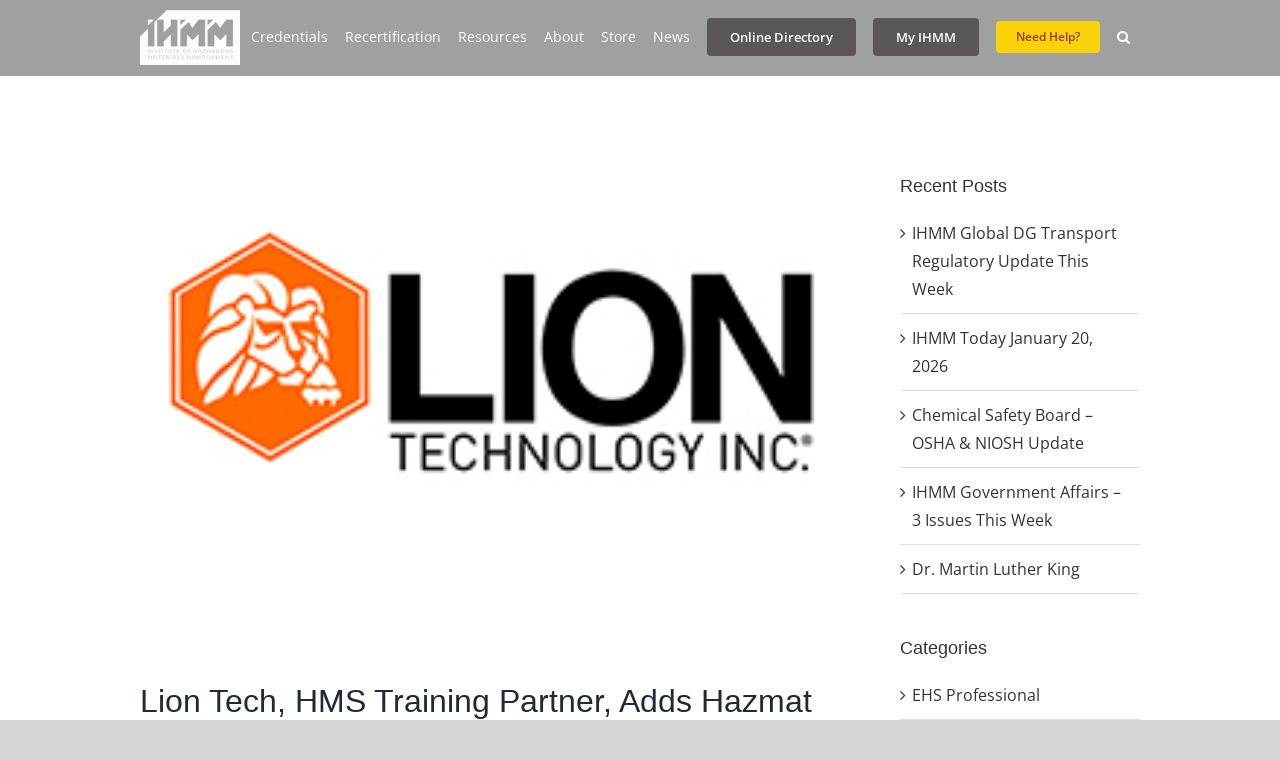

--- FILE ---
content_type: text/html; charset=UTF-8
request_url: https://ihmm.org/lion-tech-hms-training-partner-adds-hazmat-ground-shipper-certification-dot-webinars/
body_size: 29946
content:
<!DOCTYPE html><html class="avada-html-layout-wide avada-html-header-position-top" lang="en-US" prefix="og: http://ogp.me/ns# fb: http://ogp.me/ns/fb#"><head><script data-no-optimize="1">var litespeed_docref=sessionStorage.getItem("litespeed_docref");litespeed_docref&&(Object.defineProperty(document,"referrer",{get:function(){return litespeed_docref}}),sessionStorage.removeItem("litespeed_docref"));</script> <meta http-equiv="X-UA-Compatible" content="IE=edge" /><meta http-equiv="Content-Type" content="text/html; charset=utf-8"/><meta name="viewport" content="width=device-width, initial-scale=1" /><title>Lion Tech, HMS Training Partner, Adds Hazmat Ground Shipper Certification [DOT] Webinars &#8211; IHMM</title><style id="awlb-live-editor">.fusion-builder-live .fusion-builder-live-toolbar .fusion-toolbar-nav > li.fusion-branding .fusion-builder-logo-wrapper .fusiona-avada-logo {background: url( https://ihmm.org/wp-content/uploads/2023/12/IHMM-40th-logo-wk3b.jpg ) no-repeat center !important;
				background-size: contain !important;
				width: 30px;
				height: 30px;}.fusion-builder-live .fusion-builder-live-toolbar .fusion-toolbar-nav > li.fusion-branding .fusion-builder-logo-wrapper .fusiona-avada-logo:before {
					display: none;
				}</style><meta name='robots' content='max-image-preview:large' /><link rel='dns-prefetch' href='//translate.google.com' /><link rel="alternate" type="application/rss+xml" title="IHMM &raquo; Feed" href="https://ihmm.org/feed/" /><link rel="alternate" type="application/rss+xml" title="IHMM &raquo; Comments Feed" href="https://ihmm.org/comments/feed/" /><link rel="icon" href="https://ihmm.org/wp-content/uploads/2020/03/ihmm.png" type="image/png" /><link rel="alternate" title="oEmbed (JSON)" type="application/json+oembed" href="https://ihmm.org/wp-json/oembed/1.0/embed?url=https%3A%2F%2Fihmm.org%2Flion-tech-hms-training-partner-adds-hazmat-ground-shipper-certification-dot-webinars%2F" /><link rel="alternate" title="oEmbed (XML)" type="text/xml+oembed" href="https://ihmm.org/wp-json/oembed/1.0/embed?url=https%3A%2F%2Fihmm.org%2Flion-tech-hms-training-partner-adds-hazmat-ground-shipper-certification-dot-webinars%2F&#038;format=xml" /><meta name="description" content="This week Lion Tech has added its Hazmat Ground Shipper Certification  webinars to the HMS Daily Training schedule. This two-day workshop provides comprehensive training to offer hazardous materials for transportation in compliance with the US DOT/PHMSA Hazardous Materials Regulations (HMR). The two-day workshop is approved for 12 CM Points toward IHMM re-certification.Webinars at Lion.com"/><meta property="og:locale" content="en_US"/><meta property="og:type" content="article"/><meta property="og:site_name" content="IHMM"/><meta property="og:title" content="  Lion Tech, HMS Training Partner, Adds Hazmat Ground Shipper Certification [DOT] Webinars"/><meta property="og:description" content="This week Lion Tech has added its Hazmat Ground Shipper Certification  webinars to the HMS Daily Training schedule. This two-day workshop provides comprehensive training to offer hazardous materials for transportation in compliance with the US DOT/PHMSA Hazardous Materials Regulations (HMR). The two-day workshop is approved for 12 CM Points toward IHMM re-certification.Webinars at Lion.com"/><meta property="og:url" content="https://ihmm.org/lion-tech-hms-training-partner-adds-hazmat-ground-shipper-certification-dot-webinars/"/><meta property="article:published_time" content="2023-09-18T21:54:26+00:00"/><meta name="author" content="Eugene A. Guilford, Jr., CAE"/><meta property="og:image" content="https://ihmm.org/wp-content/uploads/2020/10/Lion-ad.jpg"/><meta property="og:image:width" content="240"/><meta property="og:image:height" content="185"/><meta property="og:image:type" content="image/jpeg"/><style id='wp-img-auto-sizes-contain-inline-css' type='text/css'>img:is([sizes=auto i],[sizes^="auto," i]){contain-intrinsic-size:3000px 1500px}
/*# sourceURL=wp-img-auto-sizes-contain-inline-css */</style><style id="litespeed-ccss">ul{box-sizing:border-box}:root{--wp--preset--font-size--normal:16px;--wp--preset--font-size--huge:42px}.screen-reader-text{clip:rect(1px,1px,1px,1px);word-wrap:normal!important;border:0;-webkit-clip-path:inset(50%);clip-path:inset(50%);height:1px;margin:-1px;overflow:hidden;padding:0;position:absolute;width:1px}body{--wp--preset--color--black:#000;--wp--preset--color--cyan-bluish-gray:#abb8c3;--wp--preset--color--white:#fff;--wp--preset--color--pale-pink:#f78da7;--wp--preset--color--vivid-red:#cf2e2e;--wp--preset--color--luminous-vivid-orange:#ff6900;--wp--preset--color--luminous-vivid-amber:#fcb900;--wp--preset--color--light-green-cyan:#7bdcb5;--wp--preset--color--vivid-green-cyan:#00d084;--wp--preset--color--pale-cyan-blue:#8ed1fc;--wp--preset--color--vivid-cyan-blue:#0693e3;--wp--preset--color--vivid-purple:#9b51e0;--wp--preset--color--awb-color-1:#fff;--wp--preset--color--awb-color-2:#f6f6f6;--wp--preset--color--awb-color-3:#e2e2e2;--wp--preset--color--awb-color-4:#747474;--wp--preset--color--awb-color-5:#f44336;--wp--preset--color--awb-color-6:#e10707;--wp--preset--color--awb-color-7:#333;--wp--preset--color--awb-color-8:#212934;--wp--preset--color--awb-color-custom-10:#65bc7b;--wp--preset--color--awb-color-custom-11:#4a4e57;--wp--preset--color--awb-color-custom-12:#a0a0a0;--wp--preset--color--awb-color-custom-13:#e0dede;--wp--preset--color--awb-color-custom-14:#f2f3f5;--wp--preset--color--awb-color-custom-15:#e5e5e5;--wp--preset--color--awb-color-custom-16:rgba(242,243,245,.7);--wp--preset--color--awb-color-custom-17:#f9f9fb;--wp--preset--color--awb-color-custom-18:#bebdbd;--wp--preset--color--awb-color-custom-1:#29238e;--wp--preset--gradient--vivid-cyan-blue-to-vivid-purple:linear-gradient(135deg,rgba(6,147,227,1) 0%,#9b51e0 100%);--wp--preset--gradient--light-green-cyan-to-vivid-green-cyan:linear-gradient(135deg,#7adcb4 0%,#00d082 100%);--wp--preset--gradient--luminous-vivid-amber-to-luminous-vivid-orange:linear-gradient(135deg,rgba(252,185,0,1) 0%,rgba(255,105,0,1) 100%);--wp--preset--gradient--luminous-vivid-orange-to-vivid-red:linear-gradient(135deg,rgba(255,105,0,1) 0%,#cf2e2e 100%);--wp--preset--gradient--very-light-gray-to-cyan-bluish-gray:linear-gradient(135deg,#eee 0%,#a9b8c3 100%);--wp--preset--gradient--cool-to-warm-spectrum:linear-gradient(135deg,#4aeadc 0%,#9778d1 20%,#cf2aba 40%,#ee2c82 60%,#fb6962 80%,#fef84c 100%);--wp--preset--gradient--blush-light-purple:linear-gradient(135deg,#ffceec 0%,#9896f0 100%);--wp--preset--gradient--blush-bordeaux:linear-gradient(135deg,#fecda5 0%,#fe2d2d 50%,#6b003e 100%);--wp--preset--gradient--luminous-dusk:linear-gradient(135deg,#ffcb70 0%,#c751c0 50%,#4158d0 100%);--wp--preset--gradient--pale-ocean:linear-gradient(135deg,#fff5cb 0%,#b6e3d4 50%,#33a7b5 100%);--wp--preset--gradient--electric-grass:linear-gradient(135deg,#caf880 0%,#71ce7e 100%);--wp--preset--gradient--midnight:linear-gradient(135deg,#020381 0%,#2874fc 100%);--wp--preset--font-size--small:12px;--wp--preset--font-size--medium:20px;--wp--preset--font-size--large:24px;--wp--preset--font-size--x-large:42px;--wp--preset--font-size--normal:16px;--wp--preset--font-size--xlarge:32px;--wp--preset--font-size--huge:48px;--wp--preset--spacing--20:.44rem;--wp--preset--spacing--30:.67rem;--wp--preset--spacing--40:1rem;--wp--preset--spacing--50:1.5rem;--wp--preset--spacing--60:2.25rem;--wp--preset--spacing--70:3.38rem;--wp--preset--spacing--80:5.06rem;--wp--preset--shadow--natural:6px 6px 9px rgba(0,0,0,.2);--wp--preset--shadow--deep:12px 12px 50px rgba(0,0,0,.4);--wp--preset--shadow--sharp:6px 6px 0px rgba(0,0,0,.2);--wp--preset--shadow--outlined:6px 6px 0px -3px rgba(255,255,255,1),6px 6px rgba(0,0,0,1);--wp--preset--shadow--crisp:6px 6px 0px rgba(0,0,0,1)}#glt-footer{display:none!important}:root{--button_padding:11px 23px}*{box-sizing:border-box}input[type=search],input[type=submit]{-webkit-appearance:none;-webkit-border-radius:0}input[type=search]::-webkit-search-decoration{-webkit-appearance:none}body{margin:0;min-width:320px;-webkit-text-size-adjust:100%;overflow-x:hidden;overflow-y:scroll;color:var(--body_typography-color);font-size:var(--body_typography-font-size,16px);font-family:var(--body_typography-font-family,inherit)}#boxed-wrapper{overflow-x:hidden;overflow-x:clip}#wrapper{overflow:visible}img{border-style:none;vertical-align:top;max-width:100%;height:auto}a{text-decoration:none}input{font-family:var(--body_typography-font-family,inherit);vertical-align:middle;color:var(--body_typography-color)}form{margin:0;padding:0;border-style:none}#main{padding:55px 10px 45px;clear:both}#content{width:71.1702128%;float:left;min-height:1px}.post{margin-bottom:65px}.single-post .post{margin-bottom:0}.s{float:none}.post-content p{margin:0 0 20px}.layout-wide-mode #wrapper{width:100%;max-width:none}#sliders-container{position:relative}.searchform .fusion-search-form-content{display:flex;align-items:center;overflow:hidden;width:100%}.searchform .fusion-search-form-content .fusion-search-field{flex-grow:1}.searchform .fusion-search-form-content .fusion-search-field input{background-color:#fff;border:1px solid #d2d2d2;color:#747474;font-size:13px;padding:8px 15px;height:33px;width:100%;box-sizing:border-box;margin:0;outline:0}.searchform .fusion-search-form-content .fusion-search-button input[type=submit]{background:#000;border:none;border-radius:0;color:#fff;font-size:1em;height:33px;line-height:33px;margin:0;padding:0;width:33px;text-indent:0;font-family:awb-icons;font-weight:400;text-shadow:none;-webkit-font-smoothing:antialiased}.fusion-search-form-clean .searchform:not(.fusion-search-form-classic) .fusion-search-form-content{position:relative}.fusion-search-form-clean .searchform:not(.fusion-search-form-classic) .fusion-search-button{position:absolute}.fusion-search-form-clean .searchform:not(.fusion-search-form-classic) .fusion-search-button input[type=submit]{background-color:transparent;color:#aaa9a9}.flexslider .slides{margin:0;padding:0;list-style:none;z-index:1000}.flexslider{margin:0;padding:0}.flexslider .slides{overflow:hidden}.flexslider .slides li{display:none;-webkit-backface-visibility:hidden}.flexslider .slides img{width:100%;max-width:100%;display:block}.flexslider .slides:after{content:".";display:block;clear:both;visibility:hidden;line-height:0;height:0}.flexslider .slides{z-index:2}.flexslider{margin:0 0 60px;background-color:transparent;position:relative}.fusion-row{margin:0 auto}.fusion-row:after,.fusion-row:before{content:" ";display:table}.fusion-row:after{clear:both}.screen-reader-text{border:0;clip:rect(1px,1px,1px,1px);-webkit-clip-path:inset(50%);clip-path:inset(50%);height:1px;margin:-1px;overflow:hidden;padding:0;position:absolute!important;width:1px;word-wrap:normal!important}.post-content p{margin-top:0;margin-bottom:20px}.rich-snippet-hidden{display:none}.fusion-page-load-link{display:none}.fusion-disable-outline input{outline:0}.fusion-flexslider.fusion-post-slideshow{overflow:visible}.single-post .fusion-post-slideshow{margin-bottom:30px}.single h1.entry-title{margin-top:0}html:not(.avada-html-layout-boxed):not(.avada-html-layout-framed),html:not(.avada-html-layout-boxed):not(.avada-html-layout-framed) body{background-color:var(--bg_color);background-blend-mode:var(--bg-color-overlay)}body{background-image:var(--bg_image);background-repeat:var(--bg_repeat)}#main,.layout-wide-mode #main,.layout-wide-mode #wrapper,body,html{background-color:var(--content_bg_color)}#main{background-image:var(--content_bg_image);background-repeat:var(--content_bg_repeat)}#toTop{background-color:var(--totop_background);border-radius:4px 4px 0 0;bottom:0;height:35px;position:fixed;text-align:center;width:48px;opacity:0;z-index:100000;line-height:1}#toTop:before{line-height:35px;content:"\f106";-webkit-font-smoothing:antialiased;font-family:awb-icons;font-size:22px;color:var(--totop_icon_color)}.to-top-container #toTop{border-radius:var(--totop_border_radius) var(--totop_border_radius) 0 0}.to-top-right #toTop{right:75px}.fusion-header-wrapper{position:relative;z-index:10011}.fusion-header-sticky-height{display:none}.fusion-header{padding-left:30px;padding-right:30px;backface-visibility:hidden}.fusion-header-v3 .fusion-header{border-bottom:1px solid transparent}.fusion-mobile-logo{display:none}.fusion-logo{display:block;float:left;max-width:100%}.fusion-logo:after,.fusion-logo:before{content:" ";display:table}.fusion-logo:after{clear:both}.fusion-logo a{display:block;max-width:100%}.fusion-logo img{width:auto}.fusion-main-menu{float:right;position:relative;z-index:200;overflow:hidden}.fusion-main-menu>ul>li{padding-right:45px}.fusion-main-menu>ul>li:last-child{padding-right:0}.fusion-main-menu>ul>li>a{display:flex;align-items:center;line-height:1;-webkit-font-smoothing:subpixel-antialiased}.fusion-main-menu>ul>.fusion-menu-item-button>a{border-color:transparent}.fusion-main-menu ul{list-style:none;margin:0;padding:0}.fusion-main-menu ul a{display:block;box-sizing:content-box}.fusion-main-menu li{float:left;margin:0;padding:0;position:relative}.fusion-main-menu .sub-menu{position:absolute;left:0;visibility:hidden;opacity:0;z-index:1}.fusion-main-menu .sub-menu li{float:none;margin:0;padding:0}.fusion-main-menu .sub-menu a{border:0;padding:7px 20px;line-height:19px;text-indent:0;height:auto}.fusion-main-menu .fusion-custom-menu-item-contents{position:absolute;left:auto;right:0;visibility:hidden;opacity:0}.fusion-main-menu .fusion-main-menu-search a{font-family:awb-icons}.fusion-main-menu .fusion-main-menu-search a:after{border-radius:50%;content:"\f002"}.fusion-main-menu .fusion-main-menu-search .fusion-custom-menu-item-contents{display:none;padding:25px;text-align:right;border:1px solid transparent}.fusion-megamenu-wrapper{margin:0 auto;padding:0 15px;visibility:hidden;opacity:0;position:absolute;left:0;z-index:10}.fusion-megamenu-wrapper.col-span-12 .fusion-megamenu{width:100%}.fusion-megamenu-wrapper .fusion-megamenu-submenu{display:block;float:none;padding:29px 0;border-right:1px solid transparent;background-size:cover}.fusion-megamenu-wrapper .fusion-megamenu-submenu:last-child{border-right:none}.fusion-megamenu-wrapper .fusion-megamenu-submenu .sub-menu{position:relative;display:block;left:auto;right:auto;border:none;background:0 0;box-shadow:none;top:0;width:auto}.fusion-megamenu-wrapper .fusion-megamenu-submenu .sub-menu a{display:block;padding:5px 34px;border-bottom:none}.fusion-megamenu-holder{padding:0;margin:0;border-top:3px solid transparent;background-size:cover}.fusion-megamenu-holder:after,.fusion-megamenu-holder:before{content:" ";display:table}.fusion-megamenu-holder:after{clear:both}.fusion-megamenu{display:flex}.fusion-megamenu:after,.fusion-megamenu:before{content:" ";display:table}.fusion-megamenu:after{clear:both}.fusion-megamenu-title{margin:0;padding:0 34px 15px;font-weight:400;line-height:normal;-webkit-font-smoothing:antialiased}.fusion-megamenu-bullet{margin-right:10px}.fusion-megamenu-bullet:before{content:"\f0da";font-family:awb-icons}.fusion-sticky-menu-1 .fusion-sticky-menu{display:none}.fusion-sticky-logo-1.fusion-header-v3 .fusion-sticky-logo{display:none}.fusion-mobile-navigation{display:none}.fusion-mobile-nav-holder{display:none;clear:both;color:#333}.fusion-mobile-menu-search{display:none;margin-top:15px}body:not(.fusion-header-layout-v6) .fusion-header{-webkit-transform:translate3d(0,0,0);-moz-transform:none}body:not(.fusion-header-layout-v6).fusion-top-header .fusion-main-menu>ul>li>a.fusion-bar-highlight{box-sizing:border-box}.fusion-top-header.menu-text-align-center .fusion-main-menu>ul>li>a{justify-content:center}.fusion-body .fusion-main-menu .fusion-main-menu-icon{border-color:transparent}.fusion-header-v3 .fusion-header{border-bottom-color:var(--header_border_color)}.fusion-header-wrapper .fusion-row{padding-left:var(--header_padding-left);padding-right:var(--header_padding-right)}.fusion-header .fusion-row{padding-top:var(--header_padding-top);padding-bottom:var(--header_padding-bottom)}.fusion-top-header .fusion-header{background-color:var(--header_bg_color)}.fusion-header-wrapper .fusion-row{max-width:var(--site_width)}html:not(.avada-has-site-width-percent) #main{padding-left:30px;padding-right:30px}.fusion-header .fusion-logo{margin:var(--logo_margin-top) var(--logo_margin-right) var(--logo_margin-bottom) var(--logo_margin-left)}.fusion-main-menu>ul>li{padding-right:var(--nav_padding)}.fusion-main-menu>ul>li>a{border-color:transparent}.fusion-main-menu .sub-menu{font-family:var(--body_typography-font-family);font-weight:var(--body_typography-font-weight);width:var(--dropdown_menu_width);background-color:var(--menu_sub_bg_color)}.fusion-main-menu .sub-menu li a{font-family:var(--body_typography-font-family);font-weight:var(--body_typography-font-weight);padding-top:var(--mainmenu_dropdown_vertical_padding);padding-bottom:var(--mainmenu_dropdown_vertical_padding);color:var(--menu_sub_color);font-size:var(--nav_dropdown_font_size)}.fusion-main-menu .fusion-custom-menu-item-contents{font-family:var(--body_typography-font-family);font-weight:var(--body_typography-font-weight)}.fusion-main-menu .fusion-main-menu-search .fusion-custom-menu-item-contents{background-color:var(--menu_sub_bg_color);border-color:var(--menu_sub_sep_color)}.fusion-main-menu .fusion-main-menu-icon:after{color:var(--nav_typography-color)}body:not(.fusion-header-layout-v6) .fusion-main-menu>ul>li>a{height:var(--nav_height)}.avada-menu-highlight-style-bar .fusion-main-menu .sub-menu{border-top:var(--dropdown_menu_top_border_size) solid var(--menu_hover_first_color)}.avada-menu-highlight-style-bar .fusion-megamenu-wrapper .fusion-megamenu-submenu .sub-menu{border:none}.avada-menu-highlight-style-bar:not(.fusion-header-layout-v6) .fusion-main-menu>ul>li>a{border-top-width:var(--nav_highlight_border);border-top-style:solid}.avada-has-megamenu-shadow .fusion-main-menu .sub-menu,.avada-has-megamenu-shadow .fusion-megamenu-holder{box-shadow:1px 1px 30px rgba(0,0,0,.06)}.avada-has-megamenu-shadow .fusion-megamenu-wrapper .fusion-megamenu-submenu .sub-menu{box-shadow:none}.fusion-megamenu-holder{border-top-width:var(--dropdown_menu_top_border_size);border-color:var(--menu_hover_first_color);background-color:var(--menu_sub_bg_color)}.fusion-body .fusion-megamenu-wrapper .fusion-megamenu-holder .fusion-megamenu .fusion-megamenu-submenu{border-color:var(--menu_sub_sep_color)}.fusion-megamenu-wrapper .fusion-megamenu-submenu .sub-menu a{padding-top:var(--megamenu_item_vertical_padding);padding-bottom:var(--megamenu_item_vertical_padding)}.fusion-main-menu>ul>li>a{font-family:var(--nav_typography-font-family);font-weight:var(--nav_typography-font-weight);font-size:var(--nav_typography-font-size);letter-spacing:var(--nav_typography-letter-spacing);text-transform:var(--nav_typography-text-transform);font-style:var(--nav_typography-font-style,normal)}.fusion-main-menu>ul>li>a{color:var(--nav_typography-color)}.fusion-megamenu-title{color:var(--nav_typography-color);font-size:var(--megamenu_title_size)}.fusion-megamenu-title a{color:var(--nav_typography-color)}.fusion-megamenu-bullet{border-left-color:var(--menu_sub_color)}.searchform .fusion-search-form-content .fusion-search-button input[type=submit],.searchform .fusion-search-form-content .fusion-search-field input,input.s{height:var(--form_input_height);padding-top:0;padding-bottom:0}.searchform .fusion-search-form-content .fusion-search-button input[type=submit]{width:var(--form_input_height)}.searchform .fusion-search-form-content .fusion-search-button input[type=submit]{line-height:var(--form_input_height)}.fusion-main-menu .fusion-main-menu-search .fusion-custom-menu-item-contents{width:var(--form_input_height-main-menu-search-width)}input.s{background-color:var(--form_bg_color);font-size:var(--form_text_size);color:var(--form_text_color)}.searchform .fusion-search-form-content .fusion-search-field input{background-color:var(--form_bg_color);font-size:var(--form_text_size)}.fusion-search-form-clean .searchform:not(.fusion-search-form-classic) .fusion-search-form-content .fusion-search-button input[type=submit]{font-size:var(--form_text_size);color:var(--form_text_color)}.searchform .fusion-search-form-content .fusion-search-field input{color:var(--form_text_color)}.searchform .s::-moz-placeholder,input::-moz-placeholder{color:var(--form_text_color)}.searchform .s::-webkit-input-placeholder,input::-webkit-input-placeholder{color:var(--form_text_color)}.searchform .fusion-search-form-content .fusion-search-field input,input.s{border-width:var(--form_border_width-top) var(--form_border_width-right) var(--form_border_width-bottom) var(--form_border_width-left);border-color:var(--form_border_color);border-radius:var(--form_border_radius)}:root{--adminbar-height:0px}#main .fusion-row{max-width:var(--site_width)}html:not(.avada-has-site-width-percent) #main{padding-left:30px;padding-right:30px}body.has-sidebar #main .sidebar{width:var(--sidebar_width)}body.has-sidebar #content{width:calc(100% - var(--sidebar_width) - var(--sidebar_gutter))}#main{padding-left:30px;padding-right:30px;padding-top:var(--main_padding-top);padding-bottom:var(--main_padding-bottom)}.layout-wide-mode #wrapper{width:100%;max-width:none}.fusion-content-widget-area .widget{margin-bottom:45px;position:relative}.fusion-content-widget-area .widget ul{list-style:none;margin:0;padding:0}.fusion-content-widget-area .widget li{margin:0;padding:0;display:block}.fusion-content-widget-area .widget li a{display:inline}.fusion-content-widget-area .widget li a,.fusion-content-widget-area .widget_categories li{color:#838383}.fusion-content-widget-area .widget_categories li{display:block}.fusion-content-widget-area .widget_categories li a{display:block;border:0;background:0 0;padding:0}.fusion-content-widget-area .widget_recent_entries ul{padding:0}.sidebar{width:23.4042553%;float:right}.sidebar .widget{margin-bottom:45px;position:relative}.sidebar .widget ul{list-style:none;margin:0;padding:0}.sidebar .widget li{margin:0;padding:0;display:block}.fusion-widget-area .widget_categories li a:before,.fusion-widget-area .widget_recent_entries li a:before{position:absolute;font-family:awb-icons;content:"\f105";margin-left:-12px}.fusion-widget-area .widget_categories li,.fusion-widget-area .widget_recent_entries li{display:block;padding:10px 10px 10px 12px;border-bottom:1px solid #e7e6e6;position:relative}.fusion-widget-area .widget_categories li{position:relative}.widget_categories li{background:0 0;padding:0;border-bottom:0}.fusion-widget-area .widget>ul>li:first-child{padding-top:0}#main .sidebar:not(.fusion-sticky-sidebar){background-color:var(--sidebar_bg_color)}#main .sidebar{padding:var(--sidebar_padding)}.sidebar .widget .heading .widget-title,.sidebar .widget .widget-title{background-color:var(--sidebar_widget_bg_color);padding:var(--sidebar_widget_bg_color-opaque-padding)}.sidebar .widget .widget-title{font-size:var(--sidew_font_size)}.sidebar .widget .heading h4,.sidebar .widget .widget-title{color:var(--sidebar_heading_color)}.fusion-content-widget-area .widget li a,.fusion-content-widget-area .widget_categories li{color:var(--link_color)}.fusion-main-menu .sub-menu,.fusion-main-menu .sub-menu li a,body{font-family:var(--body_typography-font-family);font-weight:var(--body_typography-font-weight);letter-spacing:var(--body_typography-letter-spacing);font-style:var(--body_typography-font-style,normal)}body{font-size:var(--body_typography-font-size)}.fusion-main-menu .sub-menu,.fusion-main-menu .sub-menu li a,body{line-height:var(--body_typography-line-height)}.fusion-main-menu .fusion-custom-menu-item-contents,.post .post-content,.sidebar .widget_categories li,.sidebar .widget_recent_entries li,body{color:var(--body_typography-color)}body a,body a:after,body a:before{color:var(--link_color)}h1{font-family:var(--h1_typography-font-family);font-weight:var(--h1_typography-font-weight);line-height:var(--h1_typography-line-height);letter-spacing:var(--h1_typography-letter-spacing);text-transform:var(--h1_typography-text-transform);font-style:var(--h1_typography-font-style,normal)}h1{font-size:var(--h1_typography-font-size)}h1{color:var(--h1_typography-color)}h1{margin-top:var(--h1_typography-margin-top);margin-bottom:var(--h1_typography-margin-bottom)}.fusion-megamenu-title,.fusion-widget-area h4,h4{font-family:var(--h4_typography-font-family);font-weight:var(--h4_typography-font-weight);line-height:var(--h4_typography-line-height);letter-spacing:var(--h4_typography-letter-spacing);text-transform:var(--h4_typography-text-transform);font-style:var(--h4_typography-font-style,normal)}h4{line-height:var(--h4_typography-line-height)}.fusion-widget-area h4,h4{font-size:var(--h4_typography-font-size)}.fusion-widget-area h4,h4{color:var(--h4_typography-color)}h4{margin-top:var(--h4_typography-margin-top);margin-bottom:var(--h4_typography-margin-bottom)}#wrapper #main .post>h1.fusion-post-title{font-family:var(--post_title_typography-font-family);font-weight:var(--post_title_typography-font-weight);line-height:var(--post_title_typography-line-height);letter-spacing:var(--post_title_typography-letter-spacing);text-transform:var(--post_title_typography-text-transform);font-style:var(--post_title_typography-font-style,normal)}#wrapper #main .post>h1.fusion-post-title{font-size:var(--post_title_typography-font-size)}#wrapper #main .post>h1.fusion-post-title{color:var(--post_title_typography-color)}.fusion-search-form-clean .searchform:not(.fusion-search-form-classic) .fusion-search-form-content .fusion-search-field input{padding-left:var(--form_input_height)}.fusion-menu-item-button .menu-text{border-color:var(--button_border_color)}.fusion-content-widget-area .widget li a,.fusion-content-widget-area .widget li a:before,.fusion-content-widget-area .widget_categories li,.fusion-content-widget-area .widget_recent_entries li{border-color:var(--sep_color)}:root{--awb-color1:#fff;--awb-color1-h:0;--awb-color1-s:0%;--awb-color1-l:100%;--awb-color1-a:100%;--awb-color2:#f6f6f6;--awb-color2-h:0;--awb-color2-s:0%;--awb-color2-l:96%;--awb-color2-a:100%;--awb-color3:#e2e2e2;--awb-color3-h:0;--awb-color3-s:0%;--awb-color3-l:89%;--awb-color3-a:100%;--awb-color4:#747474;--awb-color4-h:0;--awb-color4-s:0%;--awb-color4-l:45%;--awb-color4-a:100%;--awb-color5:#f44336;--awb-color5-h:4;--awb-color5-s:90%;--awb-color5-l:58%;--awb-color5-a:100%;--awb-color6:#e10707;--awb-color6-h:0;--awb-color6-s:94%;--awb-color6-l:45%;--awb-color6-a:100%;--awb-color7:#333;--awb-color7-h:0;--awb-color7-s:0%;--awb-color7-l:20%;--awb-color7-a:100%;--awb-color8:#212934;--awb-color8-h:215;--awb-color8-s:22%;--awb-color8-l:17%;--awb-color8-a:100%;--awb-custom10:#65bc7b;--awb-custom10-h:135;--awb-custom10-s:39%;--awb-custom10-l:57%;--awb-custom10-a:100%;--awb-custom11:#4a4e57;--awb-custom11-h:222;--awb-custom11-s:8%;--awb-custom11-l:32%;--awb-custom11-a:100%;--awb-custom12:#a0a0a0;--awb-custom12-h:0;--awb-custom12-s:0%;--awb-custom12-l:63%;--awb-custom12-a:100%;--awb-custom13:#e0dede;--awb-custom13-h:0;--awb-custom13-s:3%;--awb-custom13-l:87%;--awb-custom13-a:100%;--awb-custom14:#f2f3f5;--awb-custom14-h:220;--awb-custom14-s:13%;--awb-custom14-l:95%;--awb-custom14-a:100%;--awb-custom15:#e5e5e5;--awb-custom15-h:0;--awb-custom15-s:0%;--awb-custom15-l:90%;--awb-custom15-a:100%;--awb-custom16:rgba(242,243,245,.7);--awb-custom16-h:220;--awb-custom16-s:13%;--awb-custom16-l:95%;--awb-custom16-a:70%;--awb-custom17:#f9f9fb;--awb-custom17-h:240;--awb-custom17-s:20%;--awb-custom17-l:98%;--awb-custom17-a:100%;--awb-custom18:#bebdbd;--awb-custom18-h:0;--awb-custom18-s:1%;--awb-custom18-l:74%;--awb-custom18-a:100%;--awb-custom_color_1:#29238e;--awb-custom_color_1-h:243;--awb-custom_color_1-s:60%;--awb-custom_color_1-l:35%;--awb-custom_color_1-a:100%;--awb-typography1-font-family:Inter,Arial,Helvetica,sans-serif;--awb-typography1-font-size:46px;--awb-typography1-font-weight:600;--awb-typography1-font-style:normal;--awb-typography1-line-height:1.2;--awb-typography1-letter-spacing:-.015em;--awb-typography1-text-transform:none;--awb-typography2-font-family:Inter,Arial,Helvetica,sans-serif;--awb-typography2-font-size:24px;--awb-typography2-font-weight:600;--awb-typography2-font-style:normal;--awb-typography2-line-height:1.1;--awb-typography2-letter-spacing:0px;--awb-typography2-text-transform:none;--awb-typography3-font-family:Inter,Arial,Helvetica,sans-serif;--awb-typography3-font-size:16px;--awb-typography3-font-weight:500;--awb-typography3-font-style:normal;--awb-typography3-line-height:1.2;--awb-typography3-letter-spacing:.015em;--awb-typography3-text-transform:none;--awb-typography4-font-family:Inter,Arial,Helvetica,sans-serif;--awb-typography4-font-size:16px;--awb-typography4-font-weight:400;--awb-typography4-font-style:normal;--awb-typography4-line-height:1.72;--awb-typography4-letter-spacing:.015em;--awb-typography4-text-transform:none;--awb-typography5-font-family:Inter,Arial,Helvetica,sans-serif;--awb-typography5-font-size:13px;--awb-typography5-font-weight:400;--awb-typography5-font-style:normal;--awb-typography5-line-height:1.72;--awb-typography5-letter-spacing:.015em;--awb-typography5-text-transform:none;--site_width:1000px;--site_width-int:1000;--margin_offset-top:0px;--margin_offset-bottom:0px;--margin_offset-top-no-percent:0px;--margin_offset-bottom-no-percent:0px;--main_padding-top:0px;--main_padding-top-or-55px:0px;--main_padding-bottom:0px;--hundredp_padding:30px;--hundredp_padding-fallback_to_zero:30px;--hundredp_padding-fallback_to_zero_px:30px;--hundredp_padding-hundred_percent_negative_margin:-30px;--sidebar_width:24%;--sidebar_gutter:6%;--sidebar_2_1_width:20%;--sidebar_2_2_width:20%;--dual_sidebar_gutter:4%;--grid_main_break_point:1000;--side_header_break_point:800;--content_break_point:800;--typography_sensitivity:0;--typography_factor:1.5;--primary_color:#f44336;--primary_color-85a:rgba(244,67,54,.85);--primary_color-7a:rgba(244,67,54,.7);--primary_color-5a:rgba(244,67,54,.5);--primary_color-35a:rgba(244,67,54,.35);--primary_color-2a:rgba(244,67,54,.2);--header_bg_repeat:no-repeat;--side_header_width:280px;--side_header_width-int:280;--header_padding-top:0px;--header_padding-bottom:0px;--header_padding-left:0px;--header_padding-right:0px;--menu_highlight_background:#e10707;--menu_arrow_size-width:23px;--menu_arrow_size-height:12px;--nav_highlight_border:3px;--nav_padding:17px;--nav_padding-no-zero:17px;--dropdown_menu_top_border_size:3px;--dropdown_menu_width:250px;--mainmenu_dropdown_vertical_padding:5px;--menu_sub_bg_color:#a0a0a0;--menu_bg_hover_color:#878787;--menu_sub_sep_color:#dcdadb;--menu_h45_bg_color:#fff;--nav_typography-font-family:"Open Sans";--nav_typography-font-weight:400;--nav_typography-font-size:14px;--nav_typography-letter-spacing:0px;--nav_typography-color:#fff;--nav_typography-color-65a:rgba(255,255,255,.65);--nav_typography-color-35a:rgba(255,255,255,.35);--menu_hover_first_color:#f44336;--menu_hover_first_color-65a:rgba(244,67,54,.65);--menu_sub_color:#fff;--nav_dropdown_font_size:14px;--flyout_menu_icon_font_size:20px;--flyout_menu_icon_font_size_px:20px;--snav_font_size:12px;--sec_menu_lh:48px;--header_top_menu_sub_color:#747474;--mobile_menu_icons_top_margin:2px;--mobile_menu_nav_height:42px;--mobile_header_bg_color:#fff;--mobile_menu_background_color:#f9f9f9;--mobile_menu_hover_color:#f6f6f6;--mobile_menu_border_color:#dadada;--mobile_menu_toggle_color:#9ea0a4;--mobile_menu_typography-font-family:"Open Sans";--mobile_menu_typography-font-size:12px;--mobile_menu_typography-font-weight:400;--mobile_menu_typography-line-height:42px;--mobile_menu_typography-letter-spacing:0px;--mobile_menu_typography-color:#333;--mobile_menu_typography-font-size-30-or-24px:24px;--mobile_menu_typography-font-size-open-submenu:var(--mobile_menu_typography-font-size,13px);--mobile_menu_font_hover_color:#333;--menu_icon_size:14px;--logo_alignment:left;--logo_background_color:#e10707;--slidingbar_width:300px;--slidingbar_width-percent_to_vw:300px;--slidingbar_content_padding-top:60px;--slidingbar_content_padding-bottom:60px;--slidingbar_content_padding-left:30px;--slidingbar_content_padding-right:30px;--slidingbar_bg_color:#363839;--slidingbar_divider_color:#505152;--slidingbar_link_color:rgba(255,255,255,.86);--slidingbar_link_color_hover:#e10707;--footer_divider_color:#505152;--footer_headings_typography-font-family:"Open Sans";--footer_headings_typography-font-size:14px;--footer_headings_typography-font-weight:600;--footer_headings_typography-line-height:1.5;--footer_headings_typography-letter-spacing:0px;--footer_headings_typography-color:#000;--footer_text_color:#777;--sidebar_bg_color:#fff;--bg_image:none;--bg_repeat:no-repeat;--bg_color:#d7d6d6;--bg-color-overlay:normal;--bg_pattern:url("//ihmm.org/wp-content/themes/Avada/assets/images/patterns/pattern1.png");--content_bg_color:#fff;--content_bg_image:none;--content_bg_repeat:no-repeat;--body_typography-font-family:"Open Sans";--body_typography-font-size:16px;--base-font-size:16;--body_typography-font-weight:400;--body_typography-line-height:1.8;--body_typography-letter-spacing:0px;--body_typography-color:#747474;--link_color:#333;--link_color-8a:rgba(51,51,51,.8);--link_hover_color:#f44336;--link_hover_color-85a:rgba(244,67,54,.85);--link_hover_color-7a:rgba(244,67,54,.7);--link_hover_color-5a:rgba(244,67,54,.5);--link_hover_color-35a:rgba(244,67,54,.35);--link_hover_color-2a:rgba(244,67,54,.2);--awb-link_decoration_line:none;--awb-link_decoration_style:solid;--awb-link_decoration_thickness:1px;--awb-link_decoration_underline_offset:auto;--awb-link_decoration_line_hover:none;--awb-link_decoration_style_hover:solid;--awb-link_decoration_thickness_hover:1px;--awb-link_decoration_underline_offset_hover:auto;--h1_typography-font-family:Arial,Helvetica,sans-serif;--h1_typography-font-weight:400;--h1_typography-line-height:1.16;--h1_typography-letter-spacing:0px;--h1_typography-font-size:45px;--h1_typography-color:#333;--h1_typography-margin-top:.67em;--h1_typography-margin-bottom:.67em;--h2_typography-font-family:Arial,Helvetica,sans-serif;--h2_typography-font-weight:400;--h2_typography-line-height:1.2;--h2_typography-letter-spacing:0px;--h2_typography-font-size:38px;--h2_typography-color:#333;--h2_typography-margin-top:0em;--h2_typography-margin-bottom:1.1em;--h3_typography-font-family:Arial,Helvetica,sans-serif;--h3_typography-font-weight:400;--h3_typography-line-height:1;--h3_typography-letter-spacing:0px;--h3_typography-font-size:30px;--h3_typography-color:#333;--h3_typography-margin-top:1em;--h3_typography-margin-bottom:1em;--h4_typography-font-family:Arial,Helvetica,sans-serif;--h4_typography-font-weight:400;--h4_typography-line-height:1;--h4_typography-letter-spacing:0px;--h4_typography-font-size:26px;--h4_typography-color:#333;--h4_typography-margin-top:1.33em;--h4_typography-margin-bottom:1.33em;--h5_typography-font-family:Arial,Helvetica,sans-serif;--h5_typography-font-weight:400;--h5_typography-line-height:1.4;--h5_typography-letter-spacing:0px;--h5_typography-font-size:24px;--h5_typography-color:#333;--h5_typography-margin-top:1.67em;--h5_typography-margin-bottom:1.67em;--h6_typography-font-family:Arial,Helvetica,sans-serif;--h6_typography-font-weight:400;--h6_typography-line-height:1.5;--h6_typography-letter-spacing:0px;--h6_typography-font-size:18px;--h6_typography-color:#333;--h6_typography-margin-top:2.33em;--h6_typography-margin-bottom:2.33em;--post_title_typography-font-family:Arial,Helvetica,sans-serif;--post_title_typography-font-weight:400;--post_title_typography-line-height:1.3;--post_title_typography-letter-spacing:0px;--post_title_typography-font-size:32px;--post_title_typography-color:#212934;--post_titles_extras_typography-font-family:"Open Sans",Arial,Helvetica,sans-serif;--post_titles_extras_typography-font-weight:400;--post_titles_extras_typography-line-height:1.5;--post_titles_extras_typography-letter-spacing:0px;--post_titles_extras_typography-font-size:18px;--post_titles_extras_typography-color:#212934;--blog_archive_grid_column_spacing:40px;--dates_box_color:#eef0f2;--meta_font_size:13px;--portfolio_archive_column_spacing:20px;--portfolio_meta_font_size:13px;--social_bg_color:#f6f6f6;--social_sharing_padding-top:1.33em;--social_sharing_padding-right:20px;--social_sharing_padding-bottom:1.33em;--social_sharing_padding-left:20px;--sharing_social_links_icon_color:#bebdbd;--sharing_social_links_box_color:#e8e8e8;--sharing_social_links_boxed_padding:8px;--slider_nav_box_dimensions-width:30px;--slider_nav_box_dimensions-height:30px;--slider_arrow_size:14px;--es_caption_font_size:20px;--form_input_height:50px;--form_input_height-main-menu-search-width:calc(250px + 1.43*50px);--form_text_size:16px;--form_bg_color:#fff;--form_text_color:#aaa9a9;--form_text_color-35a:rgba(170,169,169,.35);--form_border_width-top:1px;--form_border_width-bottom:1px;--form_border_width-left:1px;--form_border_width-right:1px;--form_border_color:#d2d2d2;--form_focus_border_color:#65bc7b;--form_focus_border_color-5a:rgba(101,188,123,.5);--form_border_radius:6px;--live_search_results_height:250px;--privacy_bg_color:rgba(0,0,0,.1);--privacy_color:rgba(0,0,0,.3);--privacy_bar_padding-top:15px;--privacy_bar_padding-bottom:15px;--privacy_bar_padding-left:30px;--privacy_bar_padding-right:30px;--privacy_bar_bg_color:#363839;--privacy_bar_font_size:13px;--privacy_bar_color:#8c8989;--privacy_bar_link_color:#bfbfbf;--privacy_bar_link_hover_color:#e10707;--privacy_bar_headings_color:#ddd;--scrollbar_background:#f2f3f5;--scrollbar_handle:#65bc7b;--related_posts_columns:4;--related_posts_column_spacing:48px;--image_rollover_icon_size:15px;--image_rollover_text_color:#212934;--pagination_width_height:30px;--pagination_box_padding-width:6px;--pagination_box_padding-height:2px;--pagination_border_width:1px;--pagination_border_radius:0px;--pagination_font_size:13px;--timeline_bg_color:rgba(255,255,255,0);--timeline_bg_color-not-transparent:rgba(255,255,255,1);--timeline_color:#ebeaea;--grid_separator_color:#e2e2e2;--carousel_nav_color:#999;--carousel_hover_color:gray;--info_bg_color:#fff;--info_accent_color:#4a4e57;--danger_bg_color:rgba(219,75,104,.1);--danger_accent_color:#db4b68;--success_bg_color:rgba(18,184,120,.1);--success_accent_color:#12b878;--warning_bg_color:rgba(241,174,42,.1);--warning_accent_color:#f1ae2a;--alert_border_size:1px;--button_padding-top:13px;--button_padding-bottom:13px;--button_padding-left:29px;--button_padding-right:29px;--button_typography-font-family:"Open Sans";--button_typography-font-weight:600;--button_typography-letter-spacing:0px;--button_font_size:14px;--button_line_height:17px;--button_text_transform:none;--button_gradient_top_color:#65bc7b;--button_gradient_bottom_color:#65bc7b;--button_gradient_top_color_hover:#5aa86c;--button_gradient_bottom_color_hover:#5aa86c;--button_gradient_start:0%;--button_gradient_end:100%;--button_gradient_angle:180deg;--button_radial_direction:center center;--button_accent_color:#fff;--button_accent_hover_color:#fff;--button_bevel_color:#fff;--button_box_shadow:none;--button_bevel_color_hover:#fff;--button_border_width-top:0px;--button_border_width-right:0px;--button_border_width-bottom:0px;--button_border_width-left:0px;--button_border_color:#fff;--button_border_hover_color:#fff;--chart_bg_color:rgba(255,255,255,0);--checklist_icons_color:#fff;--checklist_circle_color:#e10707;--checklist_text_color:#747474;--checklist_item_size:16px;--checklist_item_padding-top:.35em;--checklist_item_padding-bottom:.35em;--checklist_item_padding-left:0;--checklist_item_padding-right:0;--checklist_divider_color:var(--awb-color3);--checklist_odd_row_bgcolor:rgba(255,255,255,0);--checklist_even_row_bgcolor:rgba(255,255,255,0);--col_margin-top:0px;--col_margin-bottom:20px;--col_spacing:4%;--container_padding_default_top:0px;--container_padding_default_bottom:0px;--container_padding_default_left:0px;--container_padding_default_right:0px;--container_padding_100_top:0px;--container_padding_100_bottom:0px;--container_padding_100_left:30px;--container_padding_100_right:30px;--full_width_bg_color:#fff;--full_width_border_sizes_top:0px;--full_width_border_sizes_bottom:0px;--full_width_border_sizes_left:0px;--full_width_border_sizes_right:0px;--full_width_border_color:#eae9e9;--content_box_bg_color:rgba(255,255,255,0);--content_box_title_size:24px;--content_box_title_color:#212934;--content_box_body_color:#4a4e57;--content_box_icon_color:#fff;--content_box_hover_animation_accent_color:#e10707;--countdown_background_color:#e10707;--countdown_counter_box_spacing:10px;--countdown_counter_box_color:#212934;--countdown_counter_padding-top:.6em;--countdown_counter_padding-right:1.1em;--countdown_counter_padding-bottom:.6em;--countdown_counter_padding-left:1.1em;--countdown_counter_border_size:0;--countdown_counter_border_color:#1d242d;--countdown_counter_border_radius:4px;--countdown_counter_font_size:18px;--countdown_counter_text_color:#fff;--countdown_label_font_size:18px;--countdown_label_color:#fff;--countdown_heading_font_size:18px;--countdown_heading_text_color:#fff;--countdown_subheading_font_size:14px;--countdown_subheading_text_color:#fff;--countdown_link_text_color:#fff;--counter_box_color:#e10707;--counter_box_title_size:50;--counter_box_icon_size:50;--counter_box_body_color:#4a4e57;--counter_box_body_size:14;--counter_box_border_color:#e2e2e2;--flip_boxes_flip_duration:.8s;--flip_boxes_front_bg:#f6f6f6;--flip_boxes_front_heading:#333;--flip_boxes_front_text:#747474;--flip_boxes_back_bg:#e10707;--flip_boxes_back_heading:#fff;--flip_boxes_back_text:rgba(255,255,255,.8);--flip_boxes_border_size:1px;--flip_boxes_border_color:rgba(0,0,0,0);--flip_boxes_border_radius:6px;--icon_color:#fff;--icon_color_hover:#fff;--icon_circle_color:#333;--icon_circle_color_hover:#65bc7b;--icon_border_size:#fff;--icon_border_color:#333;--icon_border_color_hover:#65bc7b;--icon_border_top_l_rad:50%;--icon_border_top_r_rad:50%;--icon_border_bot_r_rad:50%;--icon_border_bot_l_rad:50%;--before_after_font_size:14;--before_after_accent_color:#fff;--before_after_handle_color:#fff;--before_after_handle_bg:rgba(255,255,255,0);--before_after_border_size:0;--before_after_border_color:#e2e2e2;--before_after_border_radius:0px;--popover_heading_bg_color:#f6f6f6;--popover_content_bg_color:#fff;--popover_border_color:#ebebeb;--popover_text_color:#747474;--pricing_box_color:#c40606;--progressbar_text_color:#fff;--progressbar_height:48px;--progressbar_filled_color:#e10707;--progressbar_unfilled_color:#f6f6f6;--progressbar_filled_border_size:0px;--progressbar_filled_border_color:#fff;--sep_color:#e0dede;--tabs_bg_color:#fff;--tabs_inactive_color:#f1f2f2;--tabs_border_color:#e2e2e2;--testimonial_bg_color:#f6f3f3;--testimonial_text_color:#747474;--text_columns:1;--text_column_min_width:100px;--text_column_spacing:2em;--text_rule_style:none;--title_border_color:#e0dede;--title_margin-top:10px;--title_margin-right:0px;--title_margin-bottom:15px;--title_margin-left:0px;--title_margin_mobile-top:10px;--title_margin_mobile-right:0px;--title_margin_mobile-bottom:10px;--title_margin_mobile-left:0px;--accordion_divider_color:#e0dede;--accordion_divider_hover_color:#e0dede;--accordian_inactive_color:#333;--accordian_active_color:#e10707;--faq_accordion_divider_color:#e0dede;--faq_accordion_divider_hover_color:#e0dede;--faq_accordion_title_typography-font-family:Arial,Helvetica,sans-serif;--faq_accordion_title_typography-font-weight:400;--faq_accordion_title_typography-color:#333;--faq_accordian_icon_color:#fff;--faq_accordian_inactive_color:#212934;--faq_accordion_content_typography-font-family:"Open Sans";--faq_accordion_content_typography-font-size:16px;--faq_accordion_content_typography-font-weight:400;--faq_accordion_content_typography-color:#747474}.fusion-header{--header_bg_color:#a0a0a0;--archive_header_bg_color:#a0a0a0}.fusion-header-wrapper{--header_border_color:#a0a0a0}.fusion-header-wrapper{--header_sticky_bg_color:#a0a0a0}.fusion-main-menu{--header_sticky_menu_color:#fff;--header_sticky_nav_font_size:14px;--nav_height:70px;--mobile_nav_padding:17px;--menu_text_align:center;--menu_thumbnail_size-width:26px;--menu_thumbnail_size-height:14px}.fusion-main-menu{--header_sticky_nav_padding:17px}.fusion-header{--top-bar-height:calc(48px/2)}.fusion-megamenu-title{--megamenu_title_size:18px}.fusion-megamenu-submenu{--megamenu_item_vertical_padding:7px}.fusion-logo{--logo_margin-top:10px;--logo_margin-bottom:10px;--logo_margin-left:0px;--logo_margin-right:0px}.sidebar{--sidebar_padding:0px;--sidebar_padding-percent_to_vw:0px;--sidebar_widget_bg_color:rgba(255,255,255,0);--sidew_font_size:18px;--sidebar_heading_color:#333}#toTop{--totop_border_radius:6px;--totop_background:#333;--totop_background_hover:#f44336;--totop_icon_color:#fff;--totop_icon_hover:#fff}body{--awb-alert-border-top-left-radius-default:0px;--awb-alert-border-top-right-radius-default:0px;--awb-alert-border-bottom-right-radius-default:0px;--awb-alert-border-bottom-left-radius-default:0px;--awb-audio-max-width-default:100%;--awb-audio-background-color-default:#1d242d;--awb-audio-accent-color-default:#fff;--awb-audio-border-size-default:0;--awb-audio-border-color-default:var(--awb-color1);--awb-audio-border-top-left-radius-default:0px;--awb-audio-border-top-right-radius-default:0px;--awb-audio-border-bottom-right-radius-default:0px;--awb-audio-border-bottom-left-radius-default:0px;--button-border-radius-top-left:4px;--button-border-radius-top-right:4px;--button-border-radius-bottom-right:4px;--button-border-radius-bottom-left:4px;--awb-tabs-title-border-top-left-radius-default:0px;--awb-tabs-title-border-top-right-radius-default:0px;--awb-tabs-title-border-bottom-right-radius-default:0px;--awb-tabs-title-border-bottom-left-radius-default:0px;--fusion-video-max-width-default:100%}@media only screen and (max-width:800px){.has-sidebar #content{order:1}.has-sidebar #sidebar{order:2;margin-top:50px}.fusion-mobile-logo-1 .fusion-standard-logo{display:none}.fusion-mobile-logo{display:inline-block}}.fusion-flexslider.fusion-post-slideshow{overflow:visible}.single-post .fusion-post-slideshow{margin-bottom:30px}.button-default,.fusion-button{--button_margin-top:0px;--button_margin-right:0px;--button_margin-bottom:0px;--button_margin-left:0px;display:inline-flex;justify-content:center;align-items:center;position:relative;text-decoration:none;box-sizing:border-box;font-family:var(--button_typography-font-family);font-weight:var(--button_typography-font-weight);font-style:var(--button_typography-font-style,normal);letter-spacing:var(--button_typography-letter-spacing);border-width:var(--button_border_width-top,0) var(--button_border_width-right,0) var(--button_border_width-bottom,0) var(--button_border_width-left,0);border-style:solid;border-radius:var(--button-border-radius-top-left,0) var(--button-border-radius-top-right,0) var(--button-border-radius-bottom-right,0) var(--button-border-radius-bottom-left,0);text-transform:var(--button_text_transform);margin:var(--button_margin-top) var(--button_margin-right) var(--button_margin-bottom) var(--button_margin-left)}.button-default{background:var(--button_gradient_top_color);color:var(--button_accent_color);border-color:var(--button_border_color)}.button-default:visited{color:var(--button_accent_color)}.fusion-disable-outline .fusion-button{outline:0}.button-small{padding:9px 20px;line-height:14px;font-size:12px}.button-medium{padding:11px 23px;line-height:16px;font-size:13px}.awb-menu_v-stacked .menu-item-has-children .awb-menu__sub-a{grid-area:link}.awb-menu_v-stacked .menu-item-has-children .awb-menu__open-nav-submenu_click{grid-area:caret}.awb-menu_v-stacked .menu-item-has-children .awb-menu__sub-ul{grid-area:submenu}.awb-submenu_v-stacked .menu-item-has-children .awb-submenu__sub-a{grid-area:link}.awb-submenu_v-stacked .menu-item-has-children .awb-submenu__open-nav-submenu_click{grid-area:caret}.awb-submenu_v-stacked .menu-item-has-children .awb-submenu__sub-ul{grid-area:submenu}.clearfix,.row{clear:both}.clearfix,.fusion-clearfix,.row{clear:both}.clearfix:after,.clearfix:before,.fusion-clearfix:after,.fusion-clearfix:before,.row:after,.row:before{content:" ";display:table}.clearfix:after,.fusion-clearfix:after,.row:after{clear:both}.row:after{clear:both;content:" ";display:table}.row{margin-left:-15px;margin-right:-15px}.col-lg-4,.col-md-4,.col-sm-4{position:relative;min-height:1px;padding-left:15px;padding-right:15px}@media (min-width:0px){.col-sm-4{float:left}.col-sm-4{width:33.33333333%}}@media (min-width:992px){.col-md-4{float:left}.col-md-4{width:33.33333333%}}@media (min-width:1200px){.col-lg-4{float:left}.col-lg-4{width:33.33333333%}}.fusion-flexslider{--awb-arrow-position-vertical:50%;--awb-arrow-position-horizontal:0;--awb-arrow-size:var(--slider_arrow_size);--awb-arrow-bgcolor:var(--carousel_nav_color);--awb-arrow-color:#fff;--awb-arrow-hover-bgcolor:var(--carousel_hover_color);--awb-arrow-hover-color:var(--awb-arrow-color);--awb-arrow-border-sizes-top:0;--awb-arrow-border-sizes-right:0;--awb-arrow-border-sizes-bottom:0;--awb-arrow-border-sizes-left:0;--awb-arrow-border-color:transparent;--awb-arrow-border-radius-top-left:0;--awb-arrow-border-radius-top-right:0;--awb-arrow-border-radius-bottom-right:0;--awb-arrow-border-radius-bottom-left:0;--awb-arrow-border-style:none;--awb-arrow-border-hover-color:var(--awb-arrow-border-color);--awb-dots-color:#000;--awb-dots-active-color:var(--carousel_nav_color);--awb-dots-align:center;--awb-dots-size:8px;--awb-dots-active-size:8px;--awb-dots-position-vertical:0;--awb-dots-spacing:4px;position:relative;margin-bottom:0;padding:0;background-color:transparent;overflow:hidden}.fusion-flexslider .slides{z-index:100;margin:0;padding:0;list-style:none}.fusion-flexslider .slides{overflow:hidden;float:left}.fusion-flexslider .slides li{display:none;margin:0}.fusion-flexslider .slides img{display:block;width:100%;box-shadow:none;border-radius:0}.fusion-flexslider.fusion-flexslider-loading .slides>li:first-child{display:block;opacity:1!important}.fusion-flexslider.fusion-post-slideshow .slides{float:none}.flexslider .slides{margin:0;padding:0;list-style:none;z-index:2}.flexslider{padding:0;background-color:transparent;position:relative}.flexslider .slides{overflow:hidden}.flexslider .slides li{display:none;-webkit-backface-visibility:hidden;margin:0}.flexslider .slides img{width:100%;max-width:100%;display:block}.flexslider .slides:after{content:".";display:block;clear:both;visibility:hidden;line-height:0;height:0}.post-content:not(.fusion-post-content),body:not(.side-header) #wrapper{position:relative}@media only screen and (min-width:801px){.fusion-mobile-menu-search{display:none!important}}@media only screen and (max-width:800px){.fusion-body .fusion-header-wrapper .fusion-header{background-color:var(--mobile_header_bg_color)}}@media only screen and (max-width:800px){.fusion-header .fusion-row{padding-left:0;padding-right:0}.fusion-header-wrapper .fusion-row{padding-left:0;padding-right:0;max-width:100%}.fusion-mobile-menu-design-classic.fusion-header-v3 .fusion-header{padding-top:20px;padding-bottom:20px}.fusion-mobile-menu-design-classic.fusion-header-v3 .fusion-logo,.fusion-mobile-menu-design-classic.fusion-header-v3 .fusion-logo a{float:none;text-align:center;margin:0!important}.fusion-mobile-menu-design-classic.fusion-header-v3 .fusion-mobile-nav-holder{display:block;margin-top:20px}.fusion-mobile-menu-design-classic.fusion-header-v3 .fusion-main-menu{display:none}.fusion-mobile-menu-design-classic.fusion-header-v3 .fusion-mobile-sticky-nav-holder{display:none}}@media only screen and (max-width:800px){.col-sm-4{float:none;width:100%}#wrapper{width:auto!important}#toTop{bottom:30px;border-radius:4px;height:44px;width:44px}#toTop:before{line-height:42px}.to-top-container #toTop{border-radius:var(--totop_border_radius)}}@media only screen and (max-width:800px){#content{width:100%!important;margin-left:0!important}.sidebar{width:100%!important;float:none!important;margin-left:0!important;clear:both}#main>.fusion-row{display:flex;flex-wrap:wrap}}@media only screen and (max-width:640px){#main,body{background-attachment:scroll!important}#content{width:100%!important;margin-left:0!important}.sidebar{width:100%!important;float:none!important;margin-left:0!important;clear:both}}@media only screen and (max-device-width:640px){#wrapper{width:auto!important}#content{width:100%!important;float:none!important;margin-left:0!important;margin-bottom:50px}.sidebar{width:100%!important;float:none!important;margin-left:0!important;clear:both}}@media only screen and (max-width:800px){.col-sm-4{float:none;width:100%}}.menu-text.fusion-button.button-default.button-medium{background:#5b5757;color:#fff}.menu-text.fusion-button.button-default.button-small{background:#f9d30a;color:#a3371e}.fusion-main-menu{margin:0 10px 0 0!important}@media screen and (max-width:600px){#google_language_translator{display:none}}.fusion-flexslider.flexslider.post-slideshow.fusion-post-slideshow{margin-top:5%}#google_language_translator{float:right;width:auto;margin:-60px 50px 0 0}.fusion-main-menu{margin:0 70px 0 0}#google_language_translator{color:transparent}body{top:0!important}</style><link rel="preload" data-asynced="1" data-optimized="2" as="style" onload="this.onload=null;this.rel='stylesheet'" href="https://ihmm.org/wp-content/litespeed/css/f25217bc085bc6846c3db1ed7f13de36.css?ver=6d58a" /><script data-optimized="1" type="litespeed/javascript" data-src="https://ihmm.org/wp-content/plugins/litespeed-cache/assets/js/css_async.min.js"></script><link rel="preload" as="image" href="https://ihmm.org/wp-content/uploads/2020/04/white_lHMM.png"><link rel="preload" as="image" href="https://ihmm.org/wp-content/uploads/2020/04/white_lHMM.png"><link rel="preload" as="image" href="https://ihmm.org/wp-content/uploads/2020/10/Lion-ad.jpg"><style id='global-styles-inline-css' type='text/css'>:root{--wp--preset--aspect-ratio--square: 1;--wp--preset--aspect-ratio--4-3: 4/3;--wp--preset--aspect-ratio--3-4: 3/4;--wp--preset--aspect-ratio--3-2: 3/2;--wp--preset--aspect-ratio--2-3: 2/3;--wp--preset--aspect-ratio--16-9: 16/9;--wp--preset--aspect-ratio--9-16: 9/16;--wp--preset--color--black: #000000;--wp--preset--color--cyan-bluish-gray: #abb8c3;--wp--preset--color--white: #ffffff;--wp--preset--color--pale-pink: #f78da7;--wp--preset--color--vivid-red: #cf2e2e;--wp--preset--color--luminous-vivid-orange: #ff6900;--wp--preset--color--luminous-vivid-amber: #fcb900;--wp--preset--color--light-green-cyan: #7bdcb5;--wp--preset--color--vivid-green-cyan: #00d084;--wp--preset--color--pale-cyan-blue: #8ed1fc;--wp--preset--color--vivid-cyan-blue: #0693e3;--wp--preset--color--vivid-purple: #9b51e0;--wp--preset--color--awb-color-1: #ffffff;--wp--preset--color--awb-color-2: #f6f6f6;--wp--preset--color--awb-color-3: #e2e2e2;--wp--preset--color--awb-color-4: #747474;--wp--preset--color--awb-color-5: #f44336;--wp--preset--color--awb-color-6: #e10707;--wp--preset--color--awb-color-7: #333333;--wp--preset--color--awb-color-8: #212934;--wp--preset--color--awb-color-custom-10: #65bc7b;--wp--preset--color--awb-color-custom-11: #4a4e57;--wp--preset--color--awb-color-custom-12: #a0a0a0;--wp--preset--color--awb-color-custom-13: #e0dede;--wp--preset--color--awb-color-custom-14: #f2f3f5;--wp--preset--color--awb-color-custom-15: #e5e5e5;--wp--preset--color--awb-color-custom-16: rgba(242,243,245,0.7);--wp--preset--color--awb-color-custom-17: #f9f9fb;--wp--preset--color--awb-color-custom-18: #bebdbd;--wp--preset--color--awb-color-custom-1: #29238e;--wp--preset--gradient--vivid-cyan-blue-to-vivid-purple: linear-gradient(135deg,rgb(6,147,227) 0%,rgb(155,81,224) 100%);--wp--preset--gradient--light-green-cyan-to-vivid-green-cyan: linear-gradient(135deg,rgb(122,220,180) 0%,rgb(0,208,130) 100%);--wp--preset--gradient--luminous-vivid-amber-to-luminous-vivid-orange: linear-gradient(135deg,rgb(252,185,0) 0%,rgb(255,105,0) 100%);--wp--preset--gradient--luminous-vivid-orange-to-vivid-red: linear-gradient(135deg,rgb(255,105,0) 0%,rgb(207,46,46) 100%);--wp--preset--gradient--very-light-gray-to-cyan-bluish-gray: linear-gradient(135deg,rgb(238,238,238) 0%,rgb(169,184,195) 100%);--wp--preset--gradient--cool-to-warm-spectrum: linear-gradient(135deg,rgb(74,234,220) 0%,rgb(151,120,209) 20%,rgb(207,42,186) 40%,rgb(238,44,130) 60%,rgb(251,105,98) 80%,rgb(254,248,76) 100%);--wp--preset--gradient--blush-light-purple: linear-gradient(135deg,rgb(255,206,236) 0%,rgb(152,150,240) 100%);--wp--preset--gradient--blush-bordeaux: linear-gradient(135deg,rgb(254,205,165) 0%,rgb(254,45,45) 50%,rgb(107,0,62) 100%);--wp--preset--gradient--luminous-dusk: linear-gradient(135deg,rgb(255,203,112) 0%,rgb(199,81,192) 50%,rgb(65,88,208) 100%);--wp--preset--gradient--pale-ocean: linear-gradient(135deg,rgb(255,245,203) 0%,rgb(182,227,212) 50%,rgb(51,167,181) 100%);--wp--preset--gradient--electric-grass: linear-gradient(135deg,rgb(202,248,128) 0%,rgb(113,206,126) 100%);--wp--preset--gradient--midnight: linear-gradient(135deg,rgb(2,3,129) 0%,rgb(40,116,252) 100%);--wp--preset--font-size--small: 12px;--wp--preset--font-size--medium: 20px;--wp--preset--font-size--large: 24px;--wp--preset--font-size--x-large: 42px;--wp--preset--font-size--normal: 16px;--wp--preset--font-size--xlarge: 32px;--wp--preset--font-size--huge: 48px;--wp--preset--spacing--20: 0.44rem;--wp--preset--spacing--30: 0.67rem;--wp--preset--spacing--40: 1rem;--wp--preset--spacing--50: 1.5rem;--wp--preset--spacing--60: 2.25rem;--wp--preset--spacing--70: 3.38rem;--wp--preset--spacing--80: 5.06rem;--wp--preset--shadow--natural: 6px 6px 9px rgba(0, 0, 0, 0.2);--wp--preset--shadow--deep: 12px 12px 50px rgba(0, 0, 0, 0.4);--wp--preset--shadow--sharp: 6px 6px 0px rgba(0, 0, 0, 0.2);--wp--preset--shadow--outlined: 6px 6px 0px -3px rgb(255, 255, 255), 6px 6px rgb(0, 0, 0);--wp--preset--shadow--crisp: 6px 6px 0px rgb(0, 0, 0);}:where(.is-layout-flex){gap: 0.5em;}:where(.is-layout-grid){gap: 0.5em;}body .is-layout-flex{display: flex;}.is-layout-flex{flex-wrap: wrap;align-items: center;}.is-layout-flex > :is(*, div){margin: 0;}body .is-layout-grid{display: grid;}.is-layout-grid > :is(*, div){margin: 0;}:where(.wp-block-columns.is-layout-flex){gap: 2em;}:where(.wp-block-columns.is-layout-grid){gap: 2em;}:where(.wp-block-post-template.is-layout-flex){gap: 1.25em;}:where(.wp-block-post-template.is-layout-grid){gap: 1.25em;}.has-black-color{color: var(--wp--preset--color--black) !important;}.has-cyan-bluish-gray-color{color: var(--wp--preset--color--cyan-bluish-gray) !important;}.has-white-color{color: var(--wp--preset--color--white) !important;}.has-pale-pink-color{color: var(--wp--preset--color--pale-pink) !important;}.has-vivid-red-color{color: var(--wp--preset--color--vivid-red) !important;}.has-luminous-vivid-orange-color{color: var(--wp--preset--color--luminous-vivid-orange) !important;}.has-luminous-vivid-amber-color{color: var(--wp--preset--color--luminous-vivid-amber) !important;}.has-light-green-cyan-color{color: var(--wp--preset--color--light-green-cyan) !important;}.has-vivid-green-cyan-color{color: var(--wp--preset--color--vivid-green-cyan) !important;}.has-pale-cyan-blue-color{color: var(--wp--preset--color--pale-cyan-blue) !important;}.has-vivid-cyan-blue-color{color: var(--wp--preset--color--vivid-cyan-blue) !important;}.has-vivid-purple-color{color: var(--wp--preset--color--vivid-purple) !important;}.has-black-background-color{background-color: var(--wp--preset--color--black) !important;}.has-cyan-bluish-gray-background-color{background-color: var(--wp--preset--color--cyan-bluish-gray) !important;}.has-white-background-color{background-color: var(--wp--preset--color--white) !important;}.has-pale-pink-background-color{background-color: var(--wp--preset--color--pale-pink) !important;}.has-vivid-red-background-color{background-color: var(--wp--preset--color--vivid-red) !important;}.has-luminous-vivid-orange-background-color{background-color: var(--wp--preset--color--luminous-vivid-orange) !important;}.has-luminous-vivid-amber-background-color{background-color: var(--wp--preset--color--luminous-vivid-amber) !important;}.has-light-green-cyan-background-color{background-color: var(--wp--preset--color--light-green-cyan) !important;}.has-vivid-green-cyan-background-color{background-color: var(--wp--preset--color--vivid-green-cyan) !important;}.has-pale-cyan-blue-background-color{background-color: var(--wp--preset--color--pale-cyan-blue) !important;}.has-vivid-cyan-blue-background-color{background-color: var(--wp--preset--color--vivid-cyan-blue) !important;}.has-vivid-purple-background-color{background-color: var(--wp--preset--color--vivid-purple) !important;}.has-black-border-color{border-color: var(--wp--preset--color--black) !important;}.has-cyan-bluish-gray-border-color{border-color: var(--wp--preset--color--cyan-bluish-gray) !important;}.has-white-border-color{border-color: var(--wp--preset--color--white) !important;}.has-pale-pink-border-color{border-color: var(--wp--preset--color--pale-pink) !important;}.has-vivid-red-border-color{border-color: var(--wp--preset--color--vivid-red) !important;}.has-luminous-vivid-orange-border-color{border-color: var(--wp--preset--color--luminous-vivid-orange) !important;}.has-luminous-vivid-amber-border-color{border-color: var(--wp--preset--color--luminous-vivid-amber) !important;}.has-light-green-cyan-border-color{border-color: var(--wp--preset--color--light-green-cyan) !important;}.has-vivid-green-cyan-border-color{border-color: var(--wp--preset--color--vivid-green-cyan) !important;}.has-pale-cyan-blue-border-color{border-color: var(--wp--preset--color--pale-cyan-blue) !important;}.has-vivid-cyan-blue-border-color{border-color: var(--wp--preset--color--vivid-cyan-blue) !important;}.has-vivid-purple-border-color{border-color: var(--wp--preset--color--vivid-purple) !important;}.has-vivid-cyan-blue-to-vivid-purple-gradient-background{background: var(--wp--preset--gradient--vivid-cyan-blue-to-vivid-purple) !important;}.has-light-green-cyan-to-vivid-green-cyan-gradient-background{background: var(--wp--preset--gradient--light-green-cyan-to-vivid-green-cyan) !important;}.has-luminous-vivid-amber-to-luminous-vivid-orange-gradient-background{background: var(--wp--preset--gradient--luminous-vivid-amber-to-luminous-vivid-orange) !important;}.has-luminous-vivid-orange-to-vivid-red-gradient-background{background: var(--wp--preset--gradient--luminous-vivid-orange-to-vivid-red) !important;}.has-very-light-gray-to-cyan-bluish-gray-gradient-background{background: var(--wp--preset--gradient--very-light-gray-to-cyan-bluish-gray) !important;}.has-cool-to-warm-spectrum-gradient-background{background: var(--wp--preset--gradient--cool-to-warm-spectrum) !important;}.has-blush-light-purple-gradient-background{background: var(--wp--preset--gradient--blush-light-purple) !important;}.has-blush-bordeaux-gradient-background{background: var(--wp--preset--gradient--blush-bordeaux) !important;}.has-luminous-dusk-gradient-background{background: var(--wp--preset--gradient--luminous-dusk) !important;}.has-pale-ocean-gradient-background{background: var(--wp--preset--gradient--pale-ocean) !important;}.has-electric-grass-gradient-background{background: var(--wp--preset--gradient--electric-grass) !important;}.has-midnight-gradient-background{background: var(--wp--preset--gradient--midnight) !important;}.has-small-font-size{font-size: var(--wp--preset--font-size--small) !important;}.has-medium-font-size{font-size: var(--wp--preset--font-size--medium) !important;}.has-large-font-size{font-size: var(--wp--preset--font-size--large) !important;}.has-x-large-font-size{font-size: var(--wp--preset--font-size--x-large) !important;}
/*# sourceURL=global-styles-inline-css */</style><style id='classic-theme-styles-inline-css' type='text/css'>/*! This file is auto-generated */
.wp-block-button__link{color:#fff;background-color:#32373c;border-radius:9999px;box-shadow:none;text-decoration:none;padding:calc(.667em + 2px) calc(1.333em + 2px);font-size:1.125em}.wp-block-file__button{background:#32373c;color:#fff;text-decoration:none}
/*# sourceURL=/wp-includes/css/classic-themes.min.css */</style><link data-asynced="1" as="style" onload="this.onload=null;this.rel='stylesheet'"  rel='preload' id='adsanity-cas-css' href='https://ihmm.org/cas-custom-sizes/?ver=1.5.1' type='text/css' media='all' /> <script type="litespeed/javascript" data-src="https://ihmm.org/wp-includes/js/jquery/jquery.min.js?ver=3.7.1" id="jquery-core-js"></script> <link rel="https://api.w.org/" href="https://ihmm.org/wp-json/" /><link rel="alternate" title="JSON" type="application/json" href="https://ihmm.org/wp-json/wp/v2/posts/26379" /><link rel="EditURI" type="application/rsd+xml" title="RSD" href="https://ihmm.org/xmlrpc.php?rsd" /><meta name="generator" content="WordPress 6.9" /><link rel="canonical" href="https://ihmm.org/lion-tech-hms-training-partner-adds-hazmat-ground-shipper-certification-dot-webinars/" /><link rel='shortlink' href='https://ihmm.org/?p=26379' /><style>#google_language_translator {
    float: right;
    width: auto;
    margin: -60px 50px 0 0;
}

.fusion-main-menu {
    margin: 0 70px 0 0;
}.goog-tooltip{display: none!important;}.goog-tooltip:hover{display: none!important;}.goog-text-highlight{background-color:transparent!important;border:none!important;box-shadow:none!important;}#google_language_translator select.goog-te-combo{color:#32373c;}#google_language_translator{color:transparent;}body{top:0px!important;}#goog-gt-{display:none!important;}font font{background-color:transparent!important;box-shadow:none!important;position:initial!important;}#glt-translate-trigger{bottom:auto;top:0;}.tool-container.tool-top{top:50px!important;bottom:auto!important;}.tool-container.tool-top .arrow{border-color:transparent transparent #d0cbcb; top:-14px;}#glt-translate-trigger > span{color:#ffffff;}#glt-translate-trigger{background:#f89406;}.goog-te-gadget .goog-te-combo{width:100%;}</style><style type="text/css" id="css-fb-visibility">@media screen and (max-width: 640px){.fusion-no-small-visibility{display:none !important;}body .sm-text-align-center{text-align:center !important;}body .sm-text-align-left{text-align:left !important;}body .sm-text-align-right{text-align:right !important;}body .sm-text-align-justify{text-align:justify !important;}body .sm-flex-align-center{justify-content:center !important;}body .sm-flex-align-flex-start{justify-content:flex-start !important;}body .sm-flex-align-flex-end{justify-content:flex-end !important;}body .sm-mx-auto{margin-left:auto !important;margin-right:auto !important;}body .sm-ml-auto{margin-left:auto !important;}body .sm-mr-auto{margin-right:auto !important;}body .fusion-absolute-position-small{position:absolute;width:100%;}.awb-sticky.awb-sticky-small{ position: sticky; top: var(--awb-sticky-offset,0); }}@media screen and (min-width: 641px) and (max-width: 1024px){.fusion-no-medium-visibility{display:none !important;}body .md-text-align-center{text-align:center !important;}body .md-text-align-left{text-align:left !important;}body .md-text-align-right{text-align:right !important;}body .md-text-align-justify{text-align:justify !important;}body .md-flex-align-center{justify-content:center !important;}body .md-flex-align-flex-start{justify-content:flex-start !important;}body .md-flex-align-flex-end{justify-content:flex-end !important;}body .md-mx-auto{margin-left:auto !important;margin-right:auto !important;}body .md-ml-auto{margin-left:auto !important;}body .md-mr-auto{margin-right:auto !important;}body .fusion-absolute-position-medium{position:absolute;width:100%;}.awb-sticky.awb-sticky-medium{ position: sticky; top: var(--awb-sticky-offset,0); }}@media screen and (min-width: 1025px){.fusion-no-large-visibility{display:none !important;}body .lg-text-align-center{text-align:center !important;}body .lg-text-align-left{text-align:left !important;}body .lg-text-align-right{text-align:right !important;}body .lg-text-align-justify{text-align:justify !important;}body .lg-flex-align-center{justify-content:center !important;}body .lg-flex-align-flex-start{justify-content:flex-start !important;}body .lg-flex-align-flex-end{justify-content:flex-end !important;}body .lg-mx-auto{margin-left:auto !important;margin-right:auto !important;}body .lg-ml-auto{margin-left:auto !important;}body .lg-mr-auto{margin-right:auto !important;}body .fusion-absolute-position-large{position:absolute;width:100%;}.awb-sticky.awb-sticky-large{ position: sticky; top: var(--awb-sticky-offset,0); }}</style><style type="text/css" id="fusion-branding-style">#wpadminbar .avada-menu > .ab-item:before,#wpadminbar > #wp-toolbar #wp-admin-bar-fb-edit > .ab-item:before {background: url( https://ihmm.org/wp-content/uploads/2024/12/IHMM-40th-logo-wk3b.jpg ) no-repeat center !important;background-size: auto !important;content: "" !important;
						padding: 2px 0;
						width: 20px;
						height: 20px;
						background-size: contain !important;}</style><meta name="generator" content="Powered by Slider Revolution 6.7.39 - responsive, Mobile-Friendly Slider Plugin for WordPress with comfortable drag and drop interface." /> <script type="litespeed/javascript">function setREVStartSize(e){window.RSIW=window.RSIW===undefined?window.innerWidth:window.RSIW;window.RSIH=window.RSIH===undefined?window.innerHeight:window.RSIH;try{var pw=document.getElementById(e.c).parentNode.offsetWidth,newh;pw=pw===0||isNaN(pw)||(e.l=="fullwidth"||e.layout=="fullwidth")?window.RSIW:pw;e.tabw=e.tabw===undefined?0:parseInt(e.tabw);e.thumbw=e.thumbw===undefined?0:parseInt(e.thumbw);e.tabh=e.tabh===undefined?0:parseInt(e.tabh);e.thumbh=e.thumbh===undefined?0:parseInt(e.thumbh);e.tabhide=e.tabhide===undefined?0:parseInt(e.tabhide);e.thumbhide=e.thumbhide===undefined?0:parseInt(e.thumbhide);e.mh=e.mh===undefined||e.mh==""||e.mh==="auto"?0:parseInt(e.mh,0);if(e.layout==="fullscreen"||e.l==="fullscreen")
newh=Math.max(e.mh,window.RSIH);else{e.gw=Array.isArray(e.gw)?e.gw:[e.gw];for(var i in e.rl)if(e.gw[i]===undefined||e.gw[i]===0)e.gw[i]=e.gw[i-1];e.gh=e.el===undefined||e.el===""||(Array.isArray(e.el)&&e.el.length==0)?e.gh:e.el;e.gh=Array.isArray(e.gh)?e.gh:[e.gh];for(var i in e.rl)if(e.gh[i]===undefined||e.gh[i]===0)e.gh[i]=e.gh[i-1];var nl=new Array(e.rl.length),ix=0,sl;e.tabw=e.tabhide>=pw?0:e.tabw;e.thumbw=e.thumbhide>=pw?0:e.thumbw;e.tabh=e.tabhide>=pw?0:e.tabh;e.thumbh=e.thumbhide>=pw?0:e.thumbh;for(var i in e.rl)nl[i]=e.rl[i]<window.RSIW?0:e.rl[i];sl=nl[0];for(var i in nl)if(sl>nl[i]&&nl[i]>0){sl=nl[i];ix=i}
var m=pw>(e.gw[ix]+e.tabw+e.thumbw)?1:(pw-(e.tabw+e.thumbw))/(e.gw[ix]);newh=(e.gh[ix]*m)+(e.tabh+e.thumbh)}
var el=document.getElementById(e.c);if(el!==null&&el)el.style.height=newh+"px";el=document.getElementById(e.c+"_wrapper");if(el!==null&&el){el.style.height=newh+"px";el.style.display="block"}}catch(e){console.log("Failure at Presize of Slider:"+e)}}</script> <script type="litespeed/javascript">var doc=document.documentElement;doc.setAttribute('data-useragent',navigator.userAgent)</script>  <script type="litespeed/javascript">(function(w,d,s,l,i){w[l]=w[l]||[];w[l].push({'gtm.start':new Date().getTime(),event:'gtm.js'});var f=d.getElementsByTagName(s)[0],j=d.createElement(s),dl=l!='dataLayer'?'&l='+l:'';j.async=!0;j.src='https://ihmm.org/wp-content/litespeed/localres/aHR0cHM6Ly93d3cuZ29vZ2xldGFnbWFuYWdlci5jb20vZ3RtLmpz?id='+i+dl;f.parentNode.insertBefore(j,f)})(window,document,'script','dataLayer','GTM-MN8F3PGP')</script> 
 <script type="litespeed/javascript" data-src="https://www.googletagmanager.com/gtag/js?id=G-93VMK7LBM9"></script> <script type="litespeed/javascript">window.dataLayer=window.dataLayer||[];function gtag(){dataLayer.push(arguments)}
gtag('js',new Date());gtag('config','G-93VMK7LBM9')</script> <style id='rs-plugin-settings-inline-css' type='text/css'>#rs-demo-id {}
/*# sourceURL=rs-plugin-settings-inline-css */</style></head><body class="wp-singular post-template-default single single-post postid-26379 single-format-standard wp-theme-Avada wp-child-theme-IHMM has-sidebar fusion-image-hovers fusion-pagination-sizing fusion-button_type-flat fusion-button_span-no fusion-button_gradient-linear avada-image-rollover-circle-yes avada-image-rollover-yes avada-image-rollover-direction-left fusion-body ltr fusion-sticky-header no-tablet-sticky-header no-mobile-sticky-header no-mobile-slidingbar no-mobile-totop avada-has-rev-slider-styles fusion-disable-outline fusion-sub-menu-fade mobile-logo-pos-left layout-wide-mode avada-has-boxed-modal-shadow- layout-scroll-offset-full avada-has-zero-margin-offset-top fusion-top-header menu-text-align-center mobile-menu-design-classic fusion-show-pagination-text fusion-header-layout-v3 avada-responsive avada-footer-fx-none avada-menu-highlight-style-bar fusion-search-form-clean fusion-main-menu-search-dropdown fusion-avatar-circle avada-dropdown-styles avada-blog-layout-large avada-blog-archive-layout-large avada-header-shadow-no avada-menu-icon-position-left avada-has-megamenu-shadow avada-has-mobile-menu-search avada-has-main-nav-search-icon avada-has-breadcrumb-mobile-hidden avada-has-titlebar-hide avada-has-pagination-width_height avada-flyout-menu-direction-fade avada-ec-views-v1" data-awb-post-id="26379">
<a class="skip-link screen-reader-text" href="#content">Skip to content</a><div id="boxed-wrapper"><div id="wrapper" class="fusion-wrapper"><div id="home" style="position:relative;top:-1px;"></div><header class="fusion-header-wrapper"><div class="fusion-header-v3 fusion-logo-alignment fusion-logo-left fusion-sticky-menu-1 fusion-sticky-logo-1 fusion-mobile-logo-1  fusion-mobile-menu-design-classic"><div class="fusion-header-sticky-height"></div><div class="fusion-header"><div class="fusion-row"><div class="fusion-logo" data-margin-top="10px" data-margin-bottom="10px" data-margin-left="0px" data-margin-right="0px">
<a class="fusion-logo-link"  href="https://ihmm.org/" >
<img src="https://ihmm.org/wp-content/uploads/2020/04/white_lHMM.png" srcset="https://ihmm.org/wp-content/uploads/2020/04/white_lHMM.png 1x, https://ihmm.org/wp-content/uploads/2020/03/logo.png 2x" width="100" height="55" style="max-height:55px;height:auto;" alt="IHMM Logo" data-retina_logo_url="https://ihmm.org/wp-content/uploads/2020/03/logo.png" class="fusion-standard-logo" fetchpriority="high" decoding="sync"/>
<img data-lazyloaded="1" src="[data-uri]" data-src="https://ihmm.org/wp-content/uploads/2020/03/ihmm.png" data-srcset="https://ihmm.org/wp-content/uploads/2020/03/ihmm.png 1x, https://ihmm.org/wp-content/uploads/2020/03/logo.png 2x" width="100" height="55" style="max-height:55px;height:auto;" alt="IHMM Logo" data-retina_logo_url="https://ihmm.org/wp-content/uploads/2020/03/logo.png" class="fusion-mobile-logo" />
<img src="https://ihmm.org/wp-content/uploads/2020/04/white_lHMM.png" srcset="https://ihmm.org/wp-content/uploads/2020/04/white_lHMM.png 1x, https://ihmm.org/wp-content/uploads/2020/03/logo.png 2x" width="100" height="55" style="max-height:55px;height:auto;" alt="IHMM Logo" data-retina_logo_url="https://ihmm.org/wp-content/uploads/2020/03/logo.png" class="fusion-sticky-logo" fetchpriority="high" decoding="sync"/>
</a></div><nav class="fusion-main-menu" aria-label="Main Menu"><ul id="menu-main-menu" class="fusion-menu"><li  id="menu-item-98"  class="menu-item menu-item-type-post_type menu-item-object-page menu-item-98"  data-item-id="98"><a  href="https://ihmm.org/credentials/" class="fusion-bar-highlight"><span class="menu-text">Credentials</span></a></li><li  id="menu-item-9"  class="menu-item menu-item-type-custom menu-item-object-custom menu-item-9"  data-item-id="9"><a  href="/credentials/#recertification" class="fusion-bar-highlight"><span class="menu-text">Recertification</span></a></li><li  id="menu-item-994"  class="menu-item menu-item-type-post_type menu-item-object-page menu-item-994"  data-item-id="994"><a  href="https://ihmm.org/resources/" class="fusion-bar-highlight"><span class="menu-text">Resources</span></a></li><li  id="menu-item-1394"  class="menu-item menu-item-type-custom menu-item-object-custom menu-item-has-children menu-item-1394 fusion-megamenu-menu "  data-item-id="1394"><a  href="#" class="fusion-bar-highlight"><span class="menu-text">About</span></a><div class="fusion-megamenu-wrapper fusion-columns-3 columns-per-row-3 columns-3 col-span-12 fusion-megamenu-fullwidth fusion-megamenu-width-site-width"><div class="row"><div class="fusion-megamenu-holder" style="width:1000px;" data-width="1000px"><ul class="fusion-megamenu"><li  id="menu-item-257"  class="menu-item menu-item-type-post_type menu-item-object-page menu-item-257 fusion-megamenu-submenu menu-item-has-link fusion-megamenu-columns-3 col-lg-4 col-md-4 col-sm-4" ><div class='fusion-megamenu-title'><a class="awb-justify-title" href="https://ihmm.org/why-we-are-here/">Why We Are Here</a></div></li><li  id="menu-item-1395"  class="menu-item menu-item-type-custom menu-item-object-custom menu-item-has-children menu-item-1395 fusion-megamenu-submenu fusion-megamenu-columns-3 col-lg-4 col-md-4 col-sm-4" ><div class='fusion-megamenu-title'><span class="awb-justify-title">Committees – Our People</span></div><ul class="sub-menu"><li  id="menu-item-266"  class="menu-item menu-item-type-post_type menu-item-object-page menu-item-266" ><a  href="https://ihmm.org/board-of-directors/" class="fusion-bar-highlight"><span><span class="fusion-megamenu-bullet"></span>Board of Directors</span></a></li><li  id="menu-item-276"  class="menu-item menu-item-type-post_type menu-item-object-page menu-item-276" ><a  href="https://ihmm.org/executive-committee/" class="fusion-bar-highlight"><span><span class="fusion-megamenu-bullet"></span>Executive Committee</span></a></li><li  id="menu-item-274"  class="menu-item menu-item-type-post_type menu-item-object-page menu-item-274" ><a  href="https://ihmm.org/finance-committee/" class="fusion-bar-highlight"><span><span class="fusion-megamenu-bullet"></span>Standing Committee on Finance</span></a></li><li  id="menu-item-273"  class="menu-item menu-item-type-post_type menu-item-object-page menu-item-273" ><a  href="https://ihmm.org/nominating-committee/" class="fusion-bar-highlight"><span><span class="fusion-megamenu-bullet"></span>Standing Committee on Nominating</span></a></li><li  id="menu-item-285"  class="menu-item menu-item-type-post_type menu-item-object-page menu-item-285" ><a  href="https://ihmm.org/fellows-nominating-committee/" class="fusion-bar-highlight"><span><span class="fusion-megamenu-bullet"></span>Fellows Nominating Committee</span></a></li><li  id="menu-item-284"  class="menu-item menu-item-type-post_type menu-item-object-page menu-item-284" ><a  href="https://ihmm.org/chmm-exam-committee/" class="fusion-bar-highlight"><span><span class="fusion-megamenu-bullet"></span>CHMM Examination Committee</span></a></li><li  id="menu-item-283"  class="menu-item menu-item-type-post_type menu-item-object-page menu-item-283" ><a  href="https://ihmm.org/chmm-recertification-committee/" class="fusion-bar-highlight"><span><span class="fusion-megamenu-bullet"></span>CHMM Recertification Committee</span></a></li><li  id="menu-item-291"  class="menu-item menu-item-type-post_type menu-item-object-page menu-item-291" ><a  href="https://ihmm.org/cdgp-scheme-committee/" class="fusion-bar-highlight"><span><span class="fusion-megamenu-bullet"></span>CDGP Scheme Committee</span></a></li><li  id="menu-item-300"  class="menu-item menu-item-type-post_type menu-item-object-page menu-item-300" ><a  href="https://ihmm.org/chmp-scheme-committee/" class="fusion-bar-highlight"><span><span class="fusion-megamenu-bullet"></span>CHMP Scheme Committee</span></a></li><li  id="menu-item-299"  class="menu-item menu-item-type-post_type menu-item-object-page menu-item-299" ><a  href="https://ihmm.org/cshm-scheme-committee/" class="fusion-bar-highlight"><span><span class="fusion-megamenu-bullet"></span>CSHM Scheme Committee</span></a></li><li  id="menu-item-13804"  class="menu-item menu-item-type-post_type menu-item-object-page menu-item-13804" ><a  href="https://ihmm.org/ihmm-professional-textbook-committee/" class="fusion-bar-highlight"><span><span class="fusion-megamenu-bullet"></span>IHMM Professional Textbook Committee</span></a></li><li  id="menu-item-16407"  class="menu-item menu-item-type-post_type menu-item-object-page menu-item-16407" ><a  href="https://ihmm.org/ihmm-scholarship-committee/" class="fusion-bar-highlight"><span><span class="fusion-megamenu-bullet"></span>IHMM Scholarship Committee</span></a></li></ul></li><li  id="menu-item-6751"  class="menu-item menu-item-type-custom menu-item-object-custom menu-item-has-children menu-item-6751 fusion-megamenu-submenu fusion-megamenu-columns-3 col-lg-4 col-md-4 col-sm-4" ><div class='fusion-megamenu-title'><span class="awb-justify-title">Committees – Our People</span></div><ul class="sub-menu"><li  id="menu-item-6706"  class="menu-item menu-item-type-post_type menu-item-object-page menu-item-6706" ><a  href="https://ihmm.org/fellows-committee/" class="fusion-bar-highlight"><span><span class="fusion-megamenu-bullet"></span>Fellows Committee</span></a></li><li  id="menu-item-6199"  class="menu-item menu-item-type-post_type menu-item-object-page menu-item-6199" ><a  href="https://ihmm.org/ihmm-sustainability-task-force/" class="fusion-bar-highlight"><span><span class="fusion-megamenu-bullet"></span>IHMM Sustainability Task Force</span></a></li><li  id="menu-item-3764"  class="menu-item menu-item-type-post_type menu-item-object-page menu-item-3764" ><a  href="https://ihmm.org/45-in-5-task-force/" class="fusion-bar-highlight"><span><span class="fusion-megamenu-bullet"></span>45 In 5 Task Force</span></a></li><li  id="menu-item-313"  class="menu-item menu-item-type-post_type menu-item-object-page menu-item-313" ><a  href="https://ihmm.org/our-staff/" class="fusion-bar-highlight"><span><span class="fusion-megamenu-bullet"></span>Our Staff</span></a></li><li  id="menu-item-3401"  class="menu-item menu-item-type-post_type menu-item-object-page menu-item-3401" ><a  href="https://ihmm.org/microcredential-task-force/" class="fusion-bar-highlight"><span><span class="fusion-megamenu-bullet"></span>Microcredential Task Force</span></a></li><li  id="menu-item-314"  class="menu-item menu-item-type-post_type menu-item-object-page menu-item-314" ><a  href="https://ihmm.org/government-affairs-committee/" class="fusion-bar-highlight"><span><span class="fusion-megamenu-bullet"></span>Government Affairs Committee</span></a></li><li  id="menu-item-305"  class="menu-item menu-item-type-post_type menu-item-object-page menu-item-305" ><a  href="https://ihmm.org/professional-standards-committee/" class="fusion-bar-highlight"><span><span class="fusion-megamenu-bullet"></span>Professional Standards Committee</span></a></li><li  id="menu-item-306"  class="menu-item menu-item-type-post_type menu-item-object-page menu-item-306" ><a  href="https://ihmm.org/ashm-committee/" class="fusion-bar-highlight"><span><span class="fusion-megamenu-bullet"></span>ASHM Committee</span></a></li><li  id="menu-item-298"  class="menu-item menu-item-type-post_type menu-item-object-page menu-item-298" ><a  href="https://ihmm.org/csmp-scheme-committee/" class="fusion-bar-highlight"><span><span class="fusion-megamenu-bullet"></span>CSMP Scheme Committee</span></a></li><li  id="menu-item-13805"  class="menu-item menu-item-type-post_type menu-item-object-page menu-item-13805" ><a  href="https://ihmm.org/ihmm-student-chmm-committee/" class="fusion-bar-highlight"><span><span class="fusion-megamenu-bullet"></span>IHMM Student CHMM Committee</span></a></li><li  id="menu-item-13938"  class="menu-item menu-item-type-post_type menu-item-object-page menu-item-13938" ><a  href="https://ihmm.org/csss-cssm-committee/" class="fusion-bar-highlight"><span><span class="fusion-megamenu-bullet"></span>CSSS-CSSM Committee</span></a></li><li  id="menu-item-16419"  class="menu-item menu-item-type-post_type menu-item-object-page menu-item-16419" ><a  href="https://ihmm.org/ahmm-scheme-committee/" class="fusion-bar-highlight"><span><span class="fusion-megamenu-bullet"></span>AHMM Scheme Committee</span></a></li><li  id="menu-item-28573"  class="menu-item menu-item-type-post_type menu-item-object-page menu-item-28573" ><a  href="https://ihmm.org/ad-hoc-committee-on-ai-policy/" class="fusion-bar-highlight"><span><span class="fusion-megamenu-bullet"></span>Ad Hoc Committee on AI Policy</span></a></li></ul></li></ul></div><div style="clear:both;"></div></div></div></li><li  id="menu-item-12"  class="menu-item menu-item-type-custom menu-item-object-custom menu-item-12"  data-item-id="12"><a  href="https://ihmm-store.myshopify.com/" class="fusion-bar-highlight"><span class="menu-text">Store</span></a></li><li  id="menu-item-221"  class="menu-item menu-item-type-post_type menu-item-object-page menu-item-221"  data-item-id="221"><a  href="https://ihmm.org/news/" class="fusion-bar-highlight"><span class="menu-text">News</span></a></li><li  id="menu-item-232"  class="menu-item menu-item-type-custom menu-item-object-custom menu-item-232 fusion-menu-item-button"  data-item-id="232"><a  target="_blank" rel="noopener noreferrer" href="https://online.ihmm.org/ihmmssa/censsacustlkup.query_page" class="fusion-bar-highlight"><span class="menu-text fusion-button button-default button-medium">Online Directory</span></a></li><li  id="menu-item-18"  class="menu-button menu-item menu-item-type-custom menu-item-object-custom menu-item-18 fusion-menu-item-button"  data-classes="menu-button" data-item-id="18"><a  target="_blank" rel="noopener noreferrer" href="https://online.ihmm.org/ihmmssa/" class="fusion-bar-highlight"><span class="menu-text fusion-button button-default button-medium">My IHMM</span></a></li><li  id="menu-item-4239"  class="help-button menu-item menu-item-type-custom menu-item-object-custom menu-item-4239 fusion-menu-item-button"  data-classes="help-button" data-item-id="4239"><a  href="/we-can-help-here/" class="fusion-bar-highlight"><span class="menu-text fusion-button button-default button-small">Need Help?</span></a></li><li class="fusion-custom-menu-item fusion-main-menu-search"><a class="fusion-main-menu-icon fusion-bar-highlight" href="#" aria-label="Search" data-title="Search" title="Search" role="button" aria-expanded="false"></a><div class="fusion-custom-menu-item-contents"><form role="search" class="searchform fusion-search-form  fusion-search-form-clean" method="get" action="https://ihmm.org/"><div class="fusion-search-form-content"><div class="fusion-search-field search-field">
<label><span class="screen-reader-text">Search for:</span>
<input type="search" value="" name="s" class="s" placeholder="Search..." required aria-required="true" aria-label="Search..."/>
</label></div><div class="fusion-search-button search-button">
<input type="submit" class="fusion-search-submit searchsubmit" aria-label="Search" value="&#xf002;" /></div></div></form></div></li></ul></nav><nav class="fusion-main-menu fusion-sticky-menu" aria-label="Main Menu Sticky"><ul id="menu-main-menu-1" class="fusion-menu"><li   class="menu-item menu-item-type-post_type menu-item-object-page menu-item-98"  data-item-id="98"><a  href="https://ihmm.org/credentials/" class="fusion-bar-highlight"><span class="menu-text">Credentials</span></a></li><li   class="menu-item menu-item-type-custom menu-item-object-custom menu-item-9"  data-item-id="9"><a  href="/credentials/#recertification" class="fusion-bar-highlight"><span class="menu-text">Recertification</span></a></li><li   class="menu-item menu-item-type-post_type menu-item-object-page menu-item-994"  data-item-id="994"><a  href="https://ihmm.org/resources/" class="fusion-bar-highlight"><span class="menu-text">Resources</span></a></li><li   class="menu-item menu-item-type-custom menu-item-object-custom menu-item-has-children menu-item-1394 fusion-megamenu-menu "  data-item-id="1394"><a  href="#" class="fusion-bar-highlight"><span class="menu-text">About</span></a><div class="fusion-megamenu-wrapper fusion-columns-3 columns-per-row-3 columns-3 col-span-12 fusion-megamenu-fullwidth fusion-megamenu-width-site-width"><div class="row"><div class="fusion-megamenu-holder" style="width:1000px;" data-width="1000px"><ul class="fusion-megamenu"><li   class="menu-item menu-item-type-post_type menu-item-object-page menu-item-257 fusion-megamenu-submenu menu-item-has-link fusion-megamenu-columns-3 col-lg-4 col-md-4 col-sm-4" ><div class='fusion-megamenu-title'><a class="awb-justify-title" href="https://ihmm.org/why-we-are-here/">Why We Are Here</a></div></li><li   class="menu-item menu-item-type-custom menu-item-object-custom menu-item-has-children menu-item-1395 fusion-megamenu-submenu fusion-megamenu-columns-3 col-lg-4 col-md-4 col-sm-4" ><div class='fusion-megamenu-title'><span class="awb-justify-title">Committees – Our People</span></div><ul class="sub-menu"><li   class="menu-item menu-item-type-post_type menu-item-object-page menu-item-266" ><a  href="https://ihmm.org/board-of-directors/" class="fusion-bar-highlight"><span><span class="fusion-megamenu-bullet"></span>Board of Directors</span></a></li><li   class="menu-item menu-item-type-post_type menu-item-object-page menu-item-276" ><a  href="https://ihmm.org/executive-committee/" class="fusion-bar-highlight"><span><span class="fusion-megamenu-bullet"></span>Executive Committee</span></a></li><li   class="menu-item menu-item-type-post_type menu-item-object-page menu-item-274" ><a  href="https://ihmm.org/finance-committee/" class="fusion-bar-highlight"><span><span class="fusion-megamenu-bullet"></span>Standing Committee on Finance</span></a></li><li   class="menu-item menu-item-type-post_type menu-item-object-page menu-item-273" ><a  href="https://ihmm.org/nominating-committee/" class="fusion-bar-highlight"><span><span class="fusion-megamenu-bullet"></span>Standing Committee on Nominating</span></a></li><li   class="menu-item menu-item-type-post_type menu-item-object-page menu-item-285" ><a  href="https://ihmm.org/fellows-nominating-committee/" class="fusion-bar-highlight"><span><span class="fusion-megamenu-bullet"></span>Fellows Nominating Committee</span></a></li><li   class="menu-item menu-item-type-post_type menu-item-object-page menu-item-284" ><a  href="https://ihmm.org/chmm-exam-committee/" class="fusion-bar-highlight"><span><span class="fusion-megamenu-bullet"></span>CHMM Examination Committee</span></a></li><li   class="menu-item menu-item-type-post_type menu-item-object-page menu-item-283" ><a  href="https://ihmm.org/chmm-recertification-committee/" class="fusion-bar-highlight"><span><span class="fusion-megamenu-bullet"></span>CHMM Recertification Committee</span></a></li><li   class="menu-item menu-item-type-post_type menu-item-object-page menu-item-291" ><a  href="https://ihmm.org/cdgp-scheme-committee/" class="fusion-bar-highlight"><span><span class="fusion-megamenu-bullet"></span>CDGP Scheme Committee</span></a></li><li   class="menu-item menu-item-type-post_type menu-item-object-page menu-item-300" ><a  href="https://ihmm.org/chmp-scheme-committee/" class="fusion-bar-highlight"><span><span class="fusion-megamenu-bullet"></span>CHMP Scheme Committee</span></a></li><li   class="menu-item menu-item-type-post_type menu-item-object-page menu-item-299" ><a  href="https://ihmm.org/cshm-scheme-committee/" class="fusion-bar-highlight"><span><span class="fusion-megamenu-bullet"></span>CSHM Scheme Committee</span></a></li><li   class="menu-item menu-item-type-post_type menu-item-object-page menu-item-13804" ><a  href="https://ihmm.org/ihmm-professional-textbook-committee/" class="fusion-bar-highlight"><span><span class="fusion-megamenu-bullet"></span>IHMM Professional Textbook Committee</span></a></li><li   class="menu-item menu-item-type-post_type menu-item-object-page menu-item-16407" ><a  href="https://ihmm.org/ihmm-scholarship-committee/" class="fusion-bar-highlight"><span><span class="fusion-megamenu-bullet"></span>IHMM Scholarship Committee</span></a></li></ul></li><li   class="menu-item menu-item-type-custom menu-item-object-custom menu-item-has-children menu-item-6751 fusion-megamenu-submenu fusion-megamenu-columns-3 col-lg-4 col-md-4 col-sm-4" ><div class='fusion-megamenu-title'><span class="awb-justify-title">Committees – Our People</span></div><ul class="sub-menu"><li   class="menu-item menu-item-type-post_type menu-item-object-page menu-item-6706" ><a  href="https://ihmm.org/fellows-committee/" class="fusion-bar-highlight"><span><span class="fusion-megamenu-bullet"></span>Fellows Committee</span></a></li><li   class="menu-item menu-item-type-post_type menu-item-object-page menu-item-6199" ><a  href="https://ihmm.org/ihmm-sustainability-task-force/" class="fusion-bar-highlight"><span><span class="fusion-megamenu-bullet"></span>IHMM Sustainability Task Force</span></a></li><li   class="menu-item menu-item-type-post_type menu-item-object-page menu-item-3764" ><a  href="https://ihmm.org/45-in-5-task-force/" class="fusion-bar-highlight"><span><span class="fusion-megamenu-bullet"></span>45 In 5 Task Force</span></a></li><li   class="menu-item menu-item-type-post_type menu-item-object-page menu-item-313" ><a  href="https://ihmm.org/our-staff/" class="fusion-bar-highlight"><span><span class="fusion-megamenu-bullet"></span>Our Staff</span></a></li><li   class="menu-item menu-item-type-post_type menu-item-object-page menu-item-3401" ><a  href="https://ihmm.org/microcredential-task-force/" class="fusion-bar-highlight"><span><span class="fusion-megamenu-bullet"></span>Microcredential Task Force</span></a></li><li   class="menu-item menu-item-type-post_type menu-item-object-page menu-item-314" ><a  href="https://ihmm.org/government-affairs-committee/" class="fusion-bar-highlight"><span><span class="fusion-megamenu-bullet"></span>Government Affairs Committee</span></a></li><li   class="menu-item menu-item-type-post_type menu-item-object-page menu-item-305" ><a  href="https://ihmm.org/professional-standards-committee/" class="fusion-bar-highlight"><span><span class="fusion-megamenu-bullet"></span>Professional Standards Committee</span></a></li><li   class="menu-item menu-item-type-post_type menu-item-object-page menu-item-306" ><a  href="https://ihmm.org/ashm-committee/" class="fusion-bar-highlight"><span><span class="fusion-megamenu-bullet"></span>ASHM Committee</span></a></li><li   class="menu-item menu-item-type-post_type menu-item-object-page menu-item-298" ><a  href="https://ihmm.org/csmp-scheme-committee/" class="fusion-bar-highlight"><span><span class="fusion-megamenu-bullet"></span>CSMP Scheme Committee</span></a></li><li   class="menu-item menu-item-type-post_type menu-item-object-page menu-item-13805" ><a  href="https://ihmm.org/ihmm-student-chmm-committee/" class="fusion-bar-highlight"><span><span class="fusion-megamenu-bullet"></span>IHMM Student CHMM Committee</span></a></li><li   class="menu-item menu-item-type-post_type menu-item-object-page menu-item-13938" ><a  href="https://ihmm.org/csss-cssm-committee/" class="fusion-bar-highlight"><span><span class="fusion-megamenu-bullet"></span>CSSS-CSSM Committee</span></a></li><li   class="menu-item menu-item-type-post_type menu-item-object-page menu-item-16419" ><a  href="https://ihmm.org/ahmm-scheme-committee/" class="fusion-bar-highlight"><span><span class="fusion-megamenu-bullet"></span>AHMM Scheme Committee</span></a></li><li   class="menu-item menu-item-type-post_type menu-item-object-page menu-item-28573" ><a  href="https://ihmm.org/ad-hoc-committee-on-ai-policy/" class="fusion-bar-highlight"><span><span class="fusion-megamenu-bullet"></span>Ad Hoc Committee on AI Policy</span></a></li></ul></li></ul></div><div style="clear:both;"></div></div></div></li><li   class="menu-item menu-item-type-custom menu-item-object-custom menu-item-12"  data-item-id="12"><a  href="https://ihmm-store.myshopify.com/" class="fusion-bar-highlight"><span class="menu-text">Store</span></a></li><li   class="menu-item menu-item-type-post_type menu-item-object-page menu-item-221"  data-item-id="221"><a  href="https://ihmm.org/news/" class="fusion-bar-highlight"><span class="menu-text">News</span></a></li><li   class="menu-item menu-item-type-custom menu-item-object-custom menu-item-232 fusion-menu-item-button"  data-item-id="232"><a  target="_blank" rel="noopener noreferrer" href="https://online.ihmm.org/ihmmssa/censsacustlkup.query_page" class="fusion-bar-highlight"><span class="menu-text fusion-button button-default button-medium">Online Directory</span></a></li><li   class="menu-button menu-item menu-item-type-custom menu-item-object-custom menu-item-18 fusion-menu-item-button"  data-classes="menu-button" data-item-id="18"><a  target="_blank" rel="noopener noreferrer" href="https://online.ihmm.org/ihmmssa/" class="fusion-bar-highlight"><span class="menu-text fusion-button button-default button-medium">My IHMM</span></a></li><li   class="help-button menu-item menu-item-type-custom menu-item-object-custom menu-item-4239 fusion-menu-item-button"  data-classes="help-button" data-item-id="4239"><a  href="/we-can-help-here/" class="fusion-bar-highlight"><span class="menu-text fusion-button button-default button-small">Need Help?</span></a></li><li class="fusion-custom-menu-item fusion-main-menu-search"><a class="fusion-main-menu-icon fusion-bar-highlight" href="#" aria-label="Search" data-title="Search" title="Search" role="button" aria-expanded="false"></a><div class="fusion-custom-menu-item-contents"><form role="search" class="searchform fusion-search-form  fusion-search-form-clean" method="get" action="https://ihmm.org/"><div class="fusion-search-form-content"><div class="fusion-search-field search-field">
<label><span class="screen-reader-text">Search for:</span>
<input type="search" value="" name="s" class="s" placeholder="Search..." required aria-required="true" aria-label="Search..."/>
</label></div><div class="fusion-search-button search-button">
<input type="submit" class="fusion-search-submit searchsubmit" aria-label="Search" value="&#xf002;" /></div></div></form></div></li></ul></nav><div class="fusion-mobile-navigation"><ul id="menu-main-menu-2" class="fusion-mobile-menu"><li   class="menu-item menu-item-type-post_type menu-item-object-page menu-item-98"  data-item-id="98"><a  href="https://ihmm.org/credentials/" class="fusion-bar-highlight"><span class="menu-text">Credentials</span></a></li><li   class="menu-item menu-item-type-custom menu-item-object-custom menu-item-9"  data-item-id="9"><a  href="/credentials/#recertification" class="fusion-bar-highlight"><span class="menu-text">Recertification</span></a></li><li   class="menu-item menu-item-type-post_type menu-item-object-page menu-item-994"  data-item-id="994"><a  href="https://ihmm.org/resources/" class="fusion-bar-highlight"><span class="menu-text">Resources</span></a></li><li   class="menu-item menu-item-type-custom menu-item-object-custom menu-item-has-children menu-item-1394 fusion-megamenu-menu "  data-item-id="1394"><a  href="#" class="fusion-bar-highlight"><span class="menu-text">About</span></a><div class="fusion-megamenu-wrapper fusion-columns-3 columns-per-row-3 columns-3 col-span-12 fusion-megamenu-fullwidth fusion-megamenu-width-site-width"><div class="row"><div class="fusion-megamenu-holder" style="width:1000px;" data-width="1000px"><ul class="fusion-megamenu"><li   class="menu-item menu-item-type-post_type menu-item-object-page menu-item-257 fusion-megamenu-submenu menu-item-has-link fusion-megamenu-columns-3 col-lg-4 col-md-4 col-sm-4" ><div class='fusion-megamenu-title'><a class="awb-justify-title" href="https://ihmm.org/why-we-are-here/">Why We Are Here</a></div></li><li   class="menu-item menu-item-type-custom menu-item-object-custom menu-item-has-children menu-item-1395 fusion-megamenu-submenu fusion-megamenu-columns-3 col-lg-4 col-md-4 col-sm-4" ><div class='fusion-megamenu-title'><span class="awb-justify-title">Committees – Our People</span></div><ul class="sub-menu"><li   class="menu-item menu-item-type-post_type menu-item-object-page menu-item-266" ><a  href="https://ihmm.org/board-of-directors/" class="fusion-bar-highlight"><span><span class="fusion-megamenu-bullet"></span>Board of Directors</span></a></li><li   class="menu-item menu-item-type-post_type menu-item-object-page menu-item-276" ><a  href="https://ihmm.org/executive-committee/" class="fusion-bar-highlight"><span><span class="fusion-megamenu-bullet"></span>Executive Committee</span></a></li><li   class="menu-item menu-item-type-post_type menu-item-object-page menu-item-274" ><a  href="https://ihmm.org/finance-committee/" class="fusion-bar-highlight"><span><span class="fusion-megamenu-bullet"></span>Standing Committee on Finance</span></a></li><li   class="menu-item menu-item-type-post_type menu-item-object-page menu-item-273" ><a  href="https://ihmm.org/nominating-committee/" class="fusion-bar-highlight"><span><span class="fusion-megamenu-bullet"></span>Standing Committee on Nominating</span></a></li><li   class="menu-item menu-item-type-post_type menu-item-object-page menu-item-285" ><a  href="https://ihmm.org/fellows-nominating-committee/" class="fusion-bar-highlight"><span><span class="fusion-megamenu-bullet"></span>Fellows Nominating Committee</span></a></li><li   class="menu-item menu-item-type-post_type menu-item-object-page menu-item-284" ><a  href="https://ihmm.org/chmm-exam-committee/" class="fusion-bar-highlight"><span><span class="fusion-megamenu-bullet"></span>CHMM Examination Committee</span></a></li><li   class="menu-item menu-item-type-post_type menu-item-object-page menu-item-283" ><a  href="https://ihmm.org/chmm-recertification-committee/" class="fusion-bar-highlight"><span><span class="fusion-megamenu-bullet"></span>CHMM Recertification Committee</span></a></li><li   class="menu-item menu-item-type-post_type menu-item-object-page menu-item-291" ><a  href="https://ihmm.org/cdgp-scheme-committee/" class="fusion-bar-highlight"><span><span class="fusion-megamenu-bullet"></span>CDGP Scheme Committee</span></a></li><li   class="menu-item menu-item-type-post_type menu-item-object-page menu-item-300" ><a  href="https://ihmm.org/chmp-scheme-committee/" class="fusion-bar-highlight"><span><span class="fusion-megamenu-bullet"></span>CHMP Scheme Committee</span></a></li><li   class="menu-item menu-item-type-post_type menu-item-object-page menu-item-299" ><a  href="https://ihmm.org/cshm-scheme-committee/" class="fusion-bar-highlight"><span><span class="fusion-megamenu-bullet"></span>CSHM Scheme Committee</span></a></li><li   class="menu-item menu-item-type-post_type menu-item-object-page menu-item-13804" ><a  href="https://ihmm.org/ihmm-professional-textbook-committee/" class="fusion-bar-highlight"><span><span class="fusion-megamenu-bullet"></span>IHMM Professional Textbook Committee</span></a></li><li   class="menu-item menu-item-type-post_type menu-item-object-page menu-item-16407" ><a  href="https://ihmm.org/ihmm-scholarship-committee/" class="fusion-bar-highlight"><span><span class="fusion-megamenu-bullet"></span>IHMM Scholarship Committee</span></a></li></ul></li><li   class="menu-item menu-item-type-custom menu-item-object-custom menu-item-has-children menu-item-6751 fusion-megamenu-submenu fusion-megamenu-columns-3 col-lg-4 col-md-4 col-sm-4" ><div class='fusion-megamenu-title'><span class="awb-justify-title">Committees – Our People</span></div><ul class="sub-menu"><li   class="menu-item menu-item-type-post_type menu-item-object-page menu-item-6706" ><a  href="https://ihmm.org/fellows-committee/" class="fusion-bar-highlight"><span><span class="fusion-megamenu-bullet"></span>Fellows Committee</span></a></li><li   class="menu-item menu-item-type-post_type menu-item-object-page menu-item-6199" ><a  href="https://ihmm.org/ihmm-sustainability-task-force/" class="fusion-bar-highlight"><span><span class="fusion-megamenu-bullet"></span>IHMM Sustainability Task Force</span></a></li><li   class="menu-item menu-item-type-post_type menu-item-object-page menu-item-3764" ><a  href="https://ihmm.org/45-in-5-task-force/" class="fusion-bar-highlight"><span><span class="fusion-megamenu-bullet"></span>45 In 5 Task Force</span></a></li><li   class="menu-item menu-item-type-post_type menu-item-object-page menu-item-313" ><a  href="https://ihmm.org/our-staff/" class="fusion-bar-highlight"><span><span class="fusion-megamenu-bullet"></span>Our Staff</span></a></li><li   class="menu-item menu-item-type-post_type menu-item-object-page menu-item-3401" ><a  href="https://ihmm.org/microcredential-task-force/" class="fusion-bar-highlight"><span><span class="fusion-megamenu-bullet"></span>Microcredential Task Force</span></a></li><li   class="menu-item menu-item-type-post_type menu-item-object-page menu-item-314" ><a  href="https://ihmm.org/government-affairs-committee/" class="fusion-bar-highlight"><span><span class="fusion-megamenu-bullet"></span>Government Affairs Committee</span></a></li><li   class="menu-item menu-item-type-post_type menu-item-object-page menu-item-305" ><a  href="https://ihmm.org/professional-standards-committee/" class="fusion-bar-highlight"><span><span class="fusion-megamenu-bullet"></span>Professional Standards Committee</span></a></li><li   class="menu-item menu-item-type-post_type menu-item-object-page menu-item-306" ><a  href="https://ihmm.org/ashm-committee/" class="fusion-bar-highlight"><span><span class="fusion-megamenu-bullet"></span>ASHM Committee</span></a></li><li   class="menu-item menu-item-type-post_type menu-item-object-page menu-item-298" ><a  href="https://ihmm.org/csmp-scheme-committee/" class="fusion-bar-highlight"><span><span class="fusion-megamenu-bullet"></span>CSMP Scheme Committee</span></a></li><li   class="menu-item menu-item-type-post_type menu-item-object-page menu-item-13805" ><a  href="https://ihmm.org/ihmm-student-chmm-committee/" class="fusion-bar-highlight"><span><span class="fusion-megamenu-bullet"></span>IHMM Student CHMM Committee</span></a></li><li   class="menu-item menu-item-type-post_type menu-item-object-page menu-item-13938" ><a  href="https://ihmm.org/csss-cssm-committee/" class="fusion-bar-highlight"><span><span class="fusion-megamenu-bullet"></span>CSSS-CSSM Committee</span></a></li><li   class="menu-item menu-item-type-post_type menu-item-object-page menu-item-16419" ><a  href="https://ihmm.org/ahmm-scheme-committee/" class="fusion-bar-highlight"><span><span class="fusion-megamenu-bullet"></span>AHMM Scheme Committee</span></a></li><li   class="menu-item menu-item-type-post_type menu-item-object-page menu-item-28573" ><a  href="https://ihmm.org/ad-hoc-committee-on-ai-policy/" class="fusion-bar-highlight"><span><span class="fusion-megamenu-bullet"></span>Ad Hoc Committee on AI Policy</span></a></li></ul></li></ul></div><div style="clear:both;"></div></div></div></li><li   class="menu-item menu-item-type-custom menu-item-object-custom menu-item-12"  data-item-id="12"><a  href="https://ihmm-store.myshopify.com/" class="fusion-bar-highlight"><span class="menu-text">Store</span></a></li><li   class="menu-item menu-item-type-post_type menu-item-object-page menu-item-221"  data-item-id="221"><a  href="https://ihmm.org/news/" class="fusion-bar-highlight"><span class="menu-text">News</span></a></li><li   class="menu-item menu-item-type-custom menu-item-object-custom menu-item-232 fusion-menu-item-button"  data-item-id="232"><a  target="_blank" rel="noopener noreferrer" href="https://online.ihmm.org/ihmmssa/censsacustlkup.query_page" class="fusion-bar-highlight"><span class="menu-text fusion-button button-default button-medium">Online Directory</span></a></li><li   class="menu-button menu-item menu-item-type-custom menu-item-object-custom menu-item-18 fusion-menu-item-button"  data-classes="menu-button" data-item-id="18"><a  target="_blank" rel="noopener noreferrer" href="https://online.ihmm.org/ihmmssa/" class="fusion-bar-highlight"><span class="menu-text fusion-button button-default button-medium">My IHMM</span></a></li><li   class="help-button menu-item menu-item-type-custom menu-item-object-custom menu-item-4239 fusion-menu-item-button"  data-classes="help-button" data-item-id="4239"><a  href="/we-can-help-here/" class="fusion-bar-highlight"><span class="menu-text fusion-button button-default button-small">Need Help?</span></a></li></ul></div><nav class="fusion-mobile-nav-holder fusion-mobile-menu-text-align-left" aria-label="Main Menu Mobile"></nav><nav class="fusion-mobile-nav-holder fusion-mobile-menu-text-align-left fusion-mobile-sticky-nav-holder" aria-label="Main Menu Mobile Sticky"></nav><div class="fusion-clearfix"></div><div class="fusion-mobile-menu-search"><form role="search" class="searchform fusion-search-form  fusion-search-form-clean" method="get" action="https://ihmm.org/"><div class="fusion-search-form-content"><div class="fusion-search-field search-field">
<label><span class="screen-reader-text">Search for:</span>
<input type="search" value="" name="s" class="s" placeholder="Search..." required aria-required="true" aria-label="Search..."/>
</label></div><div class="fusion-search-button search-button">
<input type="submit" class="fusion-search-submit searchsubmit" aria-label="Search" value="&#xf002;" /></div></div></form></div></div><div id="google_language_translator" class="default-language-en"></div></div></div><div class="fusion-clearfix"></div></header><div id="sliders-container" class="fusion-slider-visibility"></div><main id="main" class="clearfix "><div class="fusion-row" style=""><section id="content" style="float: left;"><article id="post-26379" class="post post-26379 type-post status-publish format-standard has-post-thumbnail hentry category-hms category-ihmm tag-dot tag-phmsa tag-hazmat-ground-shipper tag-webinars"><div class="fusion-flexslider flexslider fusion-flexslider-loading post-slideshow fusion-post-slideshow"><ul class="slides"><li>
<a href="https://ihmm.org/wp-content/uploads/2020/10/Lion-ad.jpg" data-rel="iLightbox[gallery26379]" title="" data-title="Lion ad" data-caption="" aria-label="Lion ad">
<span class="screen-reader-text">View Larger Image</span>
<img width="240" height="185" src="https://ihmm.org/wp-content/uploads/2020/10/Lion-ad.jpg" class="attachment-full size-full wp-post-image" alt="" decoding="sync" srcset="https://ihmm.org/wp-content/uploads/2020/10/Lion-ad-200x154.jpg 200w, https://ihmm.org/wp-content/uploads/2020/10/Lion-ad.jpg 240w" sizes="(max-width: 800px) 100vw, 240px" fetchpriority="high"/>									</a></li></ul></div><h1 class="entry-title fusion-post-title">Lion Tech, HMS Training Partner, Adds Hazmat Ground Shipper Certification [DOT] Webinars</h1><div class="post-content"><p>This week Lion Tech has added its Hazmat Ground Shipper Certification [DOT] webinars to the HMS Daily Training schedule. This two-day workshop provides comprehensive training to offer hazardous materials for transportation in compliance with the US DOT/PHMSA Hazardous Materials Regulations (HMR). The two-day workshop is approved for 12 CM Points toward IHMM re-certification.</p><p>Webinars at Lion.com blend the convenience of online learning with the engagement and nowness of live classroom training. This two-day course provides comprehensive training to offer hazardous materials for transportation in compliance with the US DOT/PHMSA Hazardous Materials Regulations (HMR). The webinar is approved for 12 CM Points toward IHMM re-certification.</p><p>Professionals who complete this course develop in-depth knowledge needed to assess a hazardous materials transportation situation and:</p><p>• Determine what regulations apply to the material.<br />
• Select authorized and compatible packaging.<br />
• Choose and place required labels/markings for transportation.<br />
• Properly fill out shipping papers with required info (in the right order).<br />
• Determine if placards are required for a bulk or non-bulk shipment.<br />
• Carry out reporting, recordkeeping, and training responsibilities, and more.</p><p>Check out the Course agenda at <a href="https://www.lion.com/ihmm">Lion.com/IHMM</a>.</p><p>2023 Schedule – Limited Sessions Remain</p><p>[Webinar] Hazmat Ground Shipper Certification (DOT) — 2 days / 12 hours</p><ul><li><strong>October 2–3</strong></li><li><strong>October 30–31</strong></li><li><strong>November 13–14</strong></li><li><strong>December 4–5</strong></li><li><strong>December 18–19</strong></li></ul><p>See more at <a href="https://www.lion.com/ihmm">Lion.com/IHMM</a>, including 1-day DOT hazmat training and 1- and 2-day RCRA course delivered via live webinar. Check out all of Lion’s IHMM-approved courses to maintain your certifications and stay on top the latest hazardous materials, hazardous waste, and environmental regulations.</p><p>Already confident about the basics of the HMR? Join us for a one-day “Recurrent Hazmat Ground Shipper Certification (DOT) Webinar” instead to help meet DOT’s three-year training mandate for “hazmat employees,”—or train online at your own pace.</p><p>More at <a href="https://www.lion.com/ihmm">Lion.com/IHMM</a></p></div><div class="fusion-meta-info"><div class="fusion-meta-info-wrapper">By <span class="vcard"><span class="fn"><a href="https://ihmm.org/author/gene/" title="Posts by Eugene A. Guilford, Jr., CAE" rel="author">Eugene A. Guilford, Jr., CAE</a></span></span><span class="fusion-inline-sep">|</span><span class="updated rich-snippet-hidden">2023-09-18T21:54:26+00:00</span><span>September 18th, 2023</span><span class="fusion-inline-sep">|</span><a href="https://ihmm.org/category/hms/" rel="category tag">HMS</a>, <a href="https://ihmm.org/category/ihmm/" rel="category tag">IHMM</a><span class="fusion-inline-sep">|</span><span class="fusion-comments"><span>Comments Off<span class="screen-reader-text"> on Lion Tech, HMS Training Partner, Adds Hazmat Ground Shipper Certification [DOT] Webinars</span></span></span></div></div><div class="fusion-sharing-box fusion-theme-sharing-box fusion-single-sharing-box"><h4>Share This Story, Choose Your Platform!</h4><div class="fusion-social-networks"><div class="fusion-social-networks-wrapper"><a  class="fusion-social-network-icon fusion-tooltip fusion-facebook awb-icon-facebook" style="color:var(--sharing_social_links_icon_color);" data-placement="top" data-title="Facebook" data-toggle="tooltip" title="Facebook" href="https://www.facebook.com/sharer.php?u=https%3A%2F%2Fihmm.org%2Flion-tech-hms-training-partner-adds-hazmat-ground-shipper-certification-dot-webinars%2F&amp;t=Lion%20Tech%2C%20HMS%20Training%20Partner%2C%20Adds%20Hazmat%20Ground%20Shipper%20Certification%20%5BDOT%5D%20Webinars" target="_blank" rel="noreferrer"><span class="screen-reader-text">Facebook</span></a><a  class="fusion-social-network-icon fusion-tooltip fusion-twitter awb-icon-twitter" style="color:var(--sharing_social_links_icon_color);" data-placement="top" data-title="X" data-toggle="tooltip" title="X" href="https://x.com/intent/post?url=https%3A%2F%2Fihmm.org%2Flion-tech-hms-training-partner-adds-hazmat-ground-shipper-certification-dot-webinars%2F&amp;text=Lion%20Tech%2C%20HMS%20Training%20Partner%2C%20Adds%20Hazmat%20Ground%20Shipper%20Certification%20%5BDOT%5D%20Webinars" target="_blank" rel="noopener noreferrer"><span class="screen-reader-text">X</span></a><a  class="fusion-social-network-icon fusion-tooltip fusion-reddit awb-icon-reddit" style="color:var(--sharing_social_links_icon_color);" data-placement="top" data-title="Reddit" data-toggle="tooltip" title="Reddit" href="https://reddit.com/submit?url=https://ihmm.org/lion-tech-hms-training-partner-adds-hazmat-ground-shipper-certification-dot-webinars/&amp;title=Lion%20Tech%2C%20HMS%20Training%20Partner%2C%20Adds%20Hazmat%20Ground%20Shipper%20Certification%20%5BDOT%5D%20Webinars" target="_blank" rel="noopener noreferrer"><span class="screen-reader-text">Reddit</span></a><a  class="fusion-social-network-icon fusion-tooltip fusion-linkedin awb-icon-linkedin" style="color:var(--sharing_social_links_icon_color);" data-placement="top" data-title="LinkedIn" data-toggle="tooltip" title="LinkedIn" href="https://www.linkedin.com/shareArticle?mini=true&amp;url=https%3A%2F%2Fihmm.org%2Flion-tech-hms-training-partner-adds-hazmat-ground-shipper-certification-dot-webinars%2F&amp;title=Lion%20Tech%2C%20HMS%20Training%20Partner%2C%20Adds%20Hazmat%20Ground%20Shipper%20Certification%20%5BDOT%5D%20Webinars&amp;summary=This%20week%20Lion%20Tech%20has%20added%20its%20Hazmat%20Ground%20Shipper%20Certification%20%20webinars%20to%20the%20HMS%20Daily%20Training%20schedule.%20This%20two-day%20workshop%20provides%20comprehensive%20training%20to%20offer%20hazardous%20materials%20for%20transportation%20in%20compliance%20with%20the%20US%20DOT%2FPHMSA%20Ha" target="_blank" rel="noopener noreferrer"><span class="screen-reader-text">LinkedIn</span></a><a  class="fusion-social-network-icon fusion-tooltip fusion-whatsapp awb-icon-whatsapp" style="color:var(--sharing_social_links_icon_color);" data-placement="top" data-title="WhatsApp" data-toggle="tooltip" title="WhatsApp" href="https://api.whatsapp.com/send?text=https%3A%2F%2Fihmm.org%2Flion-tech-hms-training-partner-adds-hazmat-ground-shipper-certification-dot-webinars%2F" target="_blank" rel="noopener noreferrer"><span class="screen-reader-text">WhatsApp</span></a><a  class="fusion-social-network-icon fusion-tooltip fusion-tumblr awb-icon-tumblr" style="color:var(--sharing_social_links_icon_color);" data-placement="top" data-title="Tumblr" data-toggle="tooltip" title="Tumblr" href="https://www.tumblr.com/share/link?url=https%3A%2F%2Fihmm.org%2Flion-tech-hms-training-partner-adds-hazmat-ground-shipper-certification-dot-webinars%2F&amp;name=Lion%20Tech%2C%20HMS%20Training%20Partner%2C%20Adds%20Hazmat%20Ground%20Shipper%20Certification%20%5BDOT%5D%20Webinars&amp;description=This%20week%20Lion%20Tech%20has%20added%20its%20Hazmat%20Ground%20Shipper%20Certification%20%20webinars%20to%20the%20HMS%20Daily%20Training%20schedule.%20This%20two-day%20workshop%20provides%20comprehensive%20training%20to%20offer%20hazardous%20materials%20for%20transportation%20in%20compliance%20with%20the%20US%20DOT%2FPHMSA%20Hazardous%20Materials%20Regulations%20%28HMR%29.%20The%20two-day%20workshop%20is%20approved%20for%2012%20CM%20Points%20toward%20IHMM%20re-certification.%0D%0A%0D%0AWebinars%20at%20Lion.com" target="_blank" rel="noopener noreferrer"><span class="screen-reader-text">Tumblr</span></a><a  class="fusion-social-network-icon fusion-tooltip fusion-pinterest awb-icon-pinterest" style="color:var(--sharing_social_links_icon_color);" data-placement="top" data-title="Pinterest" data-toggle="tooltip" title="Pinterest" href="https://pinterest.com/pin/create/button/?url=https%3A%2F%2Fihmm.org%2Flion-tech-hms-training-partner-adds-hazmat-ground-shipper-certification-dot-webinars%2F&amp;description=This%20week%20Lion%20Tech%20has%20added%20its%20Hazmat%20Ground%20Shipper%20Certification%20%20webinars%20to%20the%20HMS%20Daily%20Training%20schedule.%20This%20two-day%20workshop%20provides%20comprehensive%20training%20to%20offer%20hazardous%20materials%20for%20transportation%20in%20compliance%20with%20the%20US%20DOT%2FPHMSA%20Hazardous%20Materials%20Regulations%20%28HMR%29.%20The%20two-day%20workshop%20is%20approved%20for%2012%20CM%20Points%20toward%20IHMM%20re-certification.%0D%0A%0D%0AWebinars%20at%20Lion.com&amp;media=https%3A%2F%2Fihmm.org%2Fwp-content%2Fuploads%2F2020%2F10%2FLion-ad.jpg" target="_blank" rel="noopener noreferrer"><span class="screen-reader-text">Pinterest</span></a><a  class="fusion-social-network-icon fusion-tooltip fusion-vk awb-icon-vk" style="color:var(--sharing_social_links_icon_color);" data-placement="top" data-title="Vk" data-toggle="tooltip" title="Vk" href="https://vk.com/share.php?url=https%3A%2F%2Fihmm.org%2Flion-tech-hms-training-partner-adds-hazmat-ground-shipper-certification-dot-webinars%2F&amp;title=Lion%20Tech%2C%20HMS%20Training%20Partner%2C%20Adds%20Hazmat%20Ground%20Shipper%20Certification%20%5BDOT%5D%20Webinars&amp;description=This%20week%20Lion%20Tech%20has%20added%20its%20Hazmat%20Ground%20Shipper%20Certification%20%20webinars%20to%20the%20HMS%20Daily%20Training%20schedule.%20This%20two-day%20workshop%20provides%20comprehensive%20training%20to%20offer%20hazardous%20materials%20for%20transportation%20in%20compliance%20with%20the%20US%20DOT%2FPHMSA%20Hazardous%20Materials%20Regulations%20%28HMR%29.%20The%20two-day%20workshop%20is%20approved%20for%2012%20CM%20Points%20toward%20IHMM%20re-certification.%0D%0A%0D%0AWebinars%20at%20Lion.com" target="_blank" rel="noopener noreferrer"><span class="screen-reader-text">Vk</span></a><a class="fusion-social-network-icon fusion-tooltip fusion-mail awb-icon-mail fusion-last-social-icon" style="color:var(--sharing_social_links_icon_color);" data-placement="top" data-title="Email" data-toggle="tooltip" title="Email" href="/cdn-cgi/l/email-protection#[base64]" target="_self" rel="noopener noreferrer"><span class="screen-reader-text">Email</span></a><div class="fusion-clearfix"></div></div></div></div><section class="about-author"><div class="fusion-title fusion-title-size-two sep-double sep-solid" style="margin-top:10px;margin-bottom:15px;"><h2 class="title-heading-left" style="margin:0;">
About the Author: 						<a href="https://ihmm.org/author/gene/" title="Posts by Eugene A. Guilford, Jr., CAE" rel="author">Eugene A. Guilford, Jr., CAE</a></h2>
<span class="awb-title-spacer"></span><div class="title-sep-container"><div class="title-sep sep-double sep-solid"></div></div></div><div class="about-author-container"><div class="avatar">
<img data-lazyloaded="1" src="[data-uri]" alt='' data-src='https://ihmm.org/wp-content/litespeed/avatar/55616351053e5ab987f6d4cefbfa1ea4.jpg?ver=1768954540' data-srcset='https://ihmm.org/wp-content/litespeed/avatar/000bf553ceae474c17b43706057941ef.jpg?ver=1768954540 2x' class='avatar avatar-72 photo' height='72' width='72' decoding='async'/></div><div class="description"></div></div></section></article></section><aside id="sidebar" class="sidebar fusion-widget-area fusion-content-widget-area fusion-sidebar-right fusion-blogsidebar" style="float: right;" data=""><section id="custom_html-2" class="widget_text widget widget_custom_html" style="border-style: solid;border-color:transparent;border-width:0px;"><div class="textwidget custom-html-widget"><br><br></div></section><section id="recent-posts-2" class="widget widget_recent_entries" style="border-style: solid;border-color:transparent;border-width:0px;"><div class="heading"><h4 class="widget-title">Recent Posts</h4></div><ul><li>
<a href="https://ihmm.org/global-dg-transport-regulatory-update-this-week/">IHMM Global DG Transport Regulatory Update This Week</a></li><li>
<a href="https://ihmm.org/ihmm-today-january-20-2026/">IHMM Today January 20, 2026</a></li><li>
<a href="https://ihmm.org/chemical-safety-board-osha-niosh-update/">Chemical Safety Board &#8211; OSHA &#038; NIOSH Update</a></li><li>
<a href="https://ihmm.org/ihmm-government-affairs-3-issues-this-week/">IHMM Government Affairs &#8211; 3 Issues This Week</a></li><li>
<a href="https://ihmm.org/dr-martin-luther-king/">Dr. Martin Luther King</a></li></ul></section><section id="categories-2" class="widget widget_categories" style="border-style: solid;border-color:transparent;border-width:0px;"><div class="heading"><h4 class="widget-title">Categories</h4></div><ul><li class="cat-item cat-item-95"><a href="https://ihmm.org/category/ehs-professional/">EHS Professional</a></li><li class="cat-item cat-item-198"><a href="https://ihmm.org/category/hms/">HMS</a></li><li class="cat-item cat-item-96"><a href="https://ihmm.org/category/ihmm/hms-affinity-programs/">HMS Affinity Programs</a></li><li class="cat-item cat-item-1"><a href="https://ihmm.org/category/ihmm/">IHMM</a></li><li class="cat-item cat-item-776"><a href="https://ihmm.org/category/ihmm-foundation/">IHMM Foundation</a></li><li class="cat-item cat-item-85"><a href="https://ihmm.org/category/ihmm-govt-affairs/">IHMM Govt Affairs</a></li><li class="cat-item cat-item-544"><a href="https://ihmm.org/category/ihmm-insider/">IHMM Insider</a></li><li class="cat-item cat-item-94"><a href="https://ihmm.org/category/ihmm-today/">IHMM Today</a></li><li class="cat-item cat-item-662"><a href="https://ihmm.org/category/student-scholarships/">Student Scholarships</a></li></ul></section><section id="archives-2" class="widget widget_archive" style="border-style: solid;border-color:transparent;border-width:0px;"><div class="heading"><h4 class="widget-title">Archive</h4></div>		<label class="screen-reader-text" for="archives-dropdown-2">Archive</label>
<select id="archives-dropdown-2" name="archive-dropdown"><option value="">Select Month</option><option value='https://ihmm.org/2026/01/'> January 2026</option><option value='https://ihmm.org/2025/12/'> December 2025</option><option value='https://ihmm.org/2025/11/'> November 2025</option><option value='https://ihmm.org/2025/10/'> October 2025</option><option value='https://ihmm.org/2025/09/'> September 2025</option><option value='https://ihmm.org/2025/08/'> August 2025</option><option value='https://ihmm.org/2025/07/'> July 2025</option><option value='https://ihmm.org/2025/06/'> June 2025</option><option value='https://ihmm.org/2025/05/'> May 2025</option><option value='https://ihmm.org/2025/04/'> April 2025</option><option value='https://ihmm.org/2025/03/'> March 2025</option><option value='https://ihmm.org/2025/02/'> February 2025</option><option value='https://ihmm.org/2025/01/'> January 2025</option><option value='https://ihmm.org/2024/12/'> December 2024</option><option value='https://ihmm.org/2024/11/'> November 2024</option><option value='https://ihmm.org/2024/10/'> October 2024</option><option value='https://ihmm.org/2024/09/'> September 2024</option><option value='https://ihmm.org/2024/08/'> August 2024</option><option value='https://ihmm.org/2024/07/'> July 2024</option><option value='https://ihmm.org/2024/06/'> June 2024</option><option value='https://ihmm.org/2024/05/'> May 2024</option><option value='https://ihmm.org/2024/04/'> April 2024</option><option value='https://ihmm.org/2024/03/'> March 2024</option><option value='https://ihmm.org/2024/02/'> February 2024</option><option value='https://ihmm.org/2024/01/'> January 2024</option><option value='https://ihmm.org/2023/12/'> December 2023</option><option value='https://ihmm.org/2023/11/'> November 2023</option><option value='https://ihmm.org/2023/10/'> October 2023</option><option value='https://ihmm.org/2023/09/'> September 2023</option><option value='https://ihmm.org/2023/08/'> August 2023</option><option value='https://ihmm.org/2023/07/'> July 2023</option><option value='https://ihmm.org/2023/06/'> June 2023</option><option value='https://ihmm.org/2023/05/'> May 2023</option><option value='https://ihmm.org/2023/04/'> April 2023</option><option value='https://ihmm.org/2023/03/'> March 2023</option><option value='https://ihmm.org/2023/02/'> February 2023</option><option value='https://ihmm.org/2023/01/'> January 2023</option><option value='https://ihmm.org/2022/12/'> December 2022</option><option value='https://ihmm.org/2022/11/'> November 2022</option><option value='https://ihmm.org/2022/10/'> October 2022</option><option value='https://ihmm.org/2022/09/'> September 2022</option><option value='https://ihmm.org/2022/08/'> August 2022</option><option value='https://ihmm.org/2022/07/'> July 2022</option><option value='https://ihmm.org/2022/06/'> June 2022</option><option value='https://ihmm.org/2022/05/'> May 2022</option><option value='https://ihmm.org/2022/04/'> April 2022</option><option value='https://ihmm.org/2022/03/'> March 2022</option><option value='https://ihmm.org/2022/02/'> February 2022</option><option value='https://ihmm.org/2022/01/'> January 2022</option><option value='https://ihmm.org/2021/12/'> December 2021</option><option value='https://ihmm.org/2021/11/'> November 2021</option><option value='https://ihmm.org/2021/10/'> October 2021</option><option value='https://ihmm.org/2021/09/'> September 2021</option><option value='https://ihmm.org/2021/08/'> August 2021</option><option value='https://ihmm.org/2021/07/'> July 2021</option><option value='https://ihmm.org/2021/06/'> June 2021</option><option value='https://ihmm.org/2021/05/'> May 2021</option><option value='https://ihmm.org/2021/04/'> April 2021</option><option value='https://ihmm.org/2021/03/'> March 2021</option><option value='https://ihmm.org/2021/02/'> February 2021</option><option value='https://ihmm.org/2021/01/'> January 2021</option><option value='https://ihmm.org/2020/12/'> December 2020</option><option value='https://ihmm.org/2020/11/'> November 2020</option><option value='https://ihmm.org/2020/10/'> October 2020</option><option value='https://ihmm.org/2020/09/'> September 2020</option><option value='https://ihmm.org/2020/08/'> August 2020</option><option value='https://ihmm.org/2020/07/'> July 2020</option><option value='https://ihmm.org/2020/06/'> June 2020</option><option value='https://ihmm.org/2020/05/'> May 2020</option><option value='https://ihmm.org/2020/04/'> April 2020</option></select> <script data-cfasync="false" src="/cdn-cgi/scripts/5c5dd728/cloudflare-static/email-decode.min.js"></script><script type="litespeed/javascript">((dropdownId)=>{const dropdown=document.getElementById(dropdownId);function onSelectChange(){setTimeout(()=>{if('escape'===dropdown.dataset.lastkey){return}
if(dropdown.value){document.location.href=dropdown.value}},250)}
function onKeyUp(event){if('Escape'===event.key){dropdown.dataset.lastkey='escape'}else{delete dropdown.dataset.lastkey}}
function onClick(){delete dropdown.dataset.lastkey}
dropdown.addEventListener('keyup',onKeyUp);dropdown.addEventListener('click',onClick);dropdown.addEventListener('change',onSelectChange)})("archives-dropdown-2")</script> </section></aside></div></main><div class="fusion-footer"><footer class="fusion-footer-widget-area fusion-widget-area"><div class="fusion-row"><div class="fusion-columns fusion-columns-5 fusion-widget-area"><div class="fusion-column col-lg-2 col-md-2 col-sm-2"><section id="text-2" class="fusion-footer-widget-column widget widget_text" style="border-style: solid;border-color:transparent;border-width:0px;"><div class="textwidget"><p><img data-lazyloaded="1" src="[data-uri]" decoding="async" class="alignleft size-full wp-image-33280" data-src="https://ihmm.org/wp-content/uploads/2024/12/IHMM-40th-logo-wk3b.jpg" alt="" width="203" height="111" data-srcset="https://ihmm.org/wp-content/uploads/2024/12/IHMM-40th-logo-wk3b-200x109.jpg 200w, https://ihmm.org/wp-content/uploads/2024/12/IHMM-40th-logo-wk3b.jpg 203w" data-sizes="(max-width: 203px) 100vw, 203px" /></p></div><div style="clear:both;"></div></section></div><div class="fusion-column col-lg-2 col-md-2 col-sm-2"><section id="text-3" class="fusion-footer-widget-column widget widget_text" style="border-style: solid;border-color:transparent;border-width:0px;"><h4 class="widget-title">About IHMM</h4><div class="textwidget"><ul><li><a href="/why-we-are-here/">Why We Are Here</a></li><li><a href="/board-of-directors/">Our People &#8211; Committees</a></li><li><a href="/our-staff/">Board and Staff</a></li><li><a href="/our-staff/">Contacting IHMM</a></li><li><a href="/certification-certificate/">Certification Vs Certificate</a></li><li><a href="https://online.ihmm.org/ihmmssa/censsacustlkup.query_page" target="_blank" rel="noopener">Online Directory</a></li><li><a href="https://online.ihmm.org/ihmmssa/" target="_blank" rel="noopener">MYIHMM</a></li></ul></div><div style="clear:both;"></div></section></div><div class="fusion-column col-lg-2 col-md-2 col-sm-2"><section id="text-4" class="fusion-footer-widget-column widget widget_text" style="border-style: solid;border-color:transparent;border-width:0px;"><h4 class="widget-title">IHMM Credentials</h4><div class="textwidget"><ul><li><a href="/benefits-of-ihmm-credentials/">Benefits of IHMM Credentials</a></li><li><a class="sf-depth-2" href="/ahmm/">AHMM</a></li><li><a class="sf-depth-2" href="/chmm/">CHMM</a></li><li><a href="/student-chmm/">Student CHMM</a></li><li><a class="sf-depth-2" href="/chmp/">CHMP</a></li><li><a class="sf-depth-2" href="/cdgp/">CDGP</a></li><li><a href="/cdgt/">CDGT</a></li><li><a href="/cshm/">CSHM</a></li><li><a href="/csmp/">CSMP</a></li><li><a href="/ashm/">ASHM</a></li><li><a href="/student-ashm/">Student ASHM</a></li><li><a href="/cssm/">CSSM</a></li><li><a href="/cpps/">CPPS</a></li><li><a href="/credentials/#recertification">Recertification</a></li><li><a href="/chmm/#reinstatement">Reinstatement</a></li><li><a href="/credential-recognition/">Credential Recognition</a></li></ul></div><div style="clear:both;"></div></section></div><div class="fusion-column col-lg-2 col-md-2 col-sm-2"><section id="text-5" class="fusion-footer-widget-column widget widget_text" style="border-style: solid;border-color:transparent;border-width:0px;"><h4 class="widget-title">IHMM Resources</h4><div class="textwidget"><ul><li><a href="/resources/#designations">Honorary Designations</a></li><li><a href="/resources/#designations">Fellows of the Institute</a></li><li><a href="/resources/#designations">Distinguished Diplomates</a></li><li><a href="/ehs-management-award/">Excellence in EHS Management Award</a></li><li><a href="/ad-specs-pricing/">Advertise with IHMM</a></li><li><a href="/media-kit-press/">Media Kit &#8211; Press Releases</a></li><li><a href="/faq/">FAQs</a></li><li><a href="/definitions/">Definitions</a></li><li><a href="/resources/#examitems">Submit Exam Items</a></li><li><a href="/#veterans">Veterans</a></li><li><a href="/ihmm-volunteer-center/">Volunteer Development Center</a></li><li><a href="/legal-notices/">Legal Notices</a></li><li><a href="/ihmm-partners/">IHMM Partners</a></li><li><a href="/coronavirus-resources/">Coronavirus Resources</a></li></ul></div><div style="clear:both;"></div></section></div><div class="fusion-column fusion-column-last col-lg-2 col-md-2 col-sm-2"><section id="text-6" class="fusion-footer-widget-column widget widget_text" style="border-style: solid;border-color:transparent;border-width:0px;"><h4 class="widget-title">Quick Links</h4><div class="textwidget"><ul><li><a href="https://hazmatsociety.org/" target="_blank" rel="noopener">IHMM Foundation</a></li><li><a href="https://hazmatsociety.org/jobs/">IHMM Foundation Jobs Board</a></li><li><a href="https://ihmm-store.myshopify.com/" target="_blank" rel="noopener">IHMM Store</a></li><li><a href="/news/">IHMM News</a></li><li><a href="https://ihmm.org/category/ihmm-today/">IHMM Today</a></li><li><a href="https://ihmm.org/category/ehs-professional/">EHS Professional</a></li><li><a href="https://community.ihmm.org/home" target="_blank" rel="noopener">COLLABORATION</a></li><li><a href="https://ihmm.org/ihmm-government-affairs/">IHMM Government Affairs</a></li></ul></div><div style="clear:both;"></div></section></div><div class="fusion-clearfix"></div></div></div></footer><footer id="footer" class="fusion-footer-copyright-area fusion-footer-copyright-center"><div class="fusion-row"><div class="fusion-copyright-content"><div class="fusion-copyright-notice"><div>
Institute of Hazardous Materials Management (IHMM) | <a href="https://www.ihmm.org/">www.ihmm.org</a> © 2020 | All Rights Reserved.<br>
9210 Corporate Blvd | Suite 470 | Rockville, Maryland | 20850 | Phone: 301-984-8969 | E-mail: <a class="mailto" href="/cdn-cgi/l/email-protection#d0b9beb6bf90b9b8bdbdfebfa2b7"><span class="__cf_email__" data-cfemail="8ee7e0e8e1cee7e6e3e3a0e1fce9">[email&#160;protected]</span></a><p>
Certified Hazardous Materials Manager, Student Certified Hazardous Materials Manager®, Certified Hazardous Materials Practitioner®, Certified Dangerous Goods Professional®, Certified Dangerous Goods Trainer®, Certified Safety and Health Manager®, Certified Safety Management Practitioner®, Associate Safety and Health Manager®,  Institute of Hazardous Materials Management®, IHMM®, CHMM®, ST/CHMM®, CHMP®, CDGP®, CDGT®, CSHM®, CSMP®, and ASHM® are registered trademarks of the Institute of Hazardous Materials Management.</p><p><a href=https://ihmm.org/disclaimer/ target="_blank">Disclaimer</a> |  <a href=https://ihmm.org/terms-conditions/ target="_blank">Terms & Conditions</a><p>
Design & Development by <a href=https://blogron.com target="_blank">BLOGRON</a> |  <a href=http://www.mdbcomm.com/ target="_blank">MDB Communications, Inc.</a></div></div><div class="fusion-social-links-footer"><div class="fusion-social-networks"><div class="fusion-social-networks-wrapper"><a  class="fusion-social-network-icon fusion-tooltip fusion-twitter awb-icon-twitter" style data-placement="top" data-title="X" data-toggle="tooltip" title="X" href="https://twitter.com/TheIHMM" target="_blank" rel="noopener noreferrer"><span class="screen-reader-text">X</span></a><a  class="fusion-social-network-icon fusion-tooltip fusion-linkedin awb-icon-linkedin" style data-placement="top" data-title="LinkedIn" data-toggle="tooltip" title="LinkedIn" href="https://www.linkedin.com/groups/3389074/" target="_blank" rel="noopener noreferrer"><span class="screen-reader-text">LinkedIn</span></a><a  class="fusion-social-network-icon fusion-tooltip fusion-facebook awb-icon-facebook" style data-placement="top" data-title="Facebook" data-toggle="tooltip" title="Facebook" href="https://www.facebook.com/IHMMcertifications/" target="_blank" rel="noreferrer"><span class="screen-reader-text">Facebook</span></a></div></div></div></div></div></footer></div></div></div>
<a class="fusion-one-page-text-link fusion-page-load-link" tabindex="-1" href="#" aria-hidden="true">Page load link</a><div class="avada-footer-scripts"> <script data-cfasync="false" src="/cdn-cgi/scripts/5c5dd728/cloudflare-static/email-decode.min.js"></script><script type="litespeed/javascript">var fusionNavIsCollapsed=function(e){var t,n;window.innerWidth<=e.getAttribute("data-breakpoint")?(e.classList.add("collapse-enabled"),e.classList.remove("awb-menu_desktop"),e.classList.contains("expanded")||window.dispatchEvent(new CustomEvent("fusion-mobile-menu-collapsed",{detail:{nav:e}})),(n=e.querySelectorAll(".menu-item-has-children.expanded")).length&&n.forEach(function(e){e.querySelector(".awb-menu__open-nav-submenu_mobile").setAttribute("aria-expanded","false")})):(null!==e.querySelector(".menu-item-has-children.expanded .awb-menu__open-nav-submenu_click")&&e.querySelector(".menu-item-has-children.expanded .awb-menu__open-nav-submenu_click").click(),e.classList.remove("collapse-enabled"),e.classList.add("awb-menu_desktop"),null!==e.querySelector(".awb-menu__main-ul")&&e.querySelector(".awb-menu__main-ul").removeAttribute("style")),e.classList.add("no-wrapper-transition"),clearTimeout(t),t=setTimeout(()=>{e.classList.remove("no-wrapper-transition")},400),e.classList.remove("loading")},fusionRunNavIsCollapsed=function(){var e,t=document.querySelectorAll(".awb-menu");for(e=0;e<t.length;e++)fusionNavIsCollapsed(t[e])};function avadaGetScrollBarWidth(){var e,t,n,l=document.createElement("p");return l.style.width="100%",l.style.height="200px",(e=document.createElement("div")).style.position="absolute",e.style.top="0px",e.style.left="0px",e.style.visibility="hidden",e.style.width="200px",e.style.height="150px",e.style.overflow="hidden",e.appendChild(l),document.body.appendChild(e),t=l.offsetWidth,e.style.overflow="scroll",t==(n=l.offsetWidth)&&(n=e.clientWidth),document.body.removeChild(e),jQuery("html").hasClass("awb-scroll")&&10<t-n?10:t-n}fusionRunNavIsCollapsed(),window.addEventListener("fusion-resize-horizontal",fusionRunNavIsCollapsed)</script> <script type="litespeed/javascript">window.RS_MODULES=window.RS_MODULES||{};window.RS_MODULES.modules=window.RS_MODULES.modules||{};window.RS_MODULES.waiting=window.RS_MODULES.waiting||[];window.RS_MODULES.defered=!0;window.RS_MODULES.moduleWaiting=window.RS_MODULES.moduleWaiting||{};window.RS_MODULES.type='compiled'</script> <script type="speculationrules">{"prefetch":[{"source":"document","where":{"and":[{"href_matches":"/*"},{"not":{"href_matches":["/wp-*.php","/wp-admin/*","/wp-content/uploads/*","/wp-content/*","/wp-content/plugins/*","/wp-content/themes/IHMM/*","/wp-content/themes/Avada/*","/*\\?(.+)"]}},{"not":{"selector_matches":"a[rel~=\"nofollow\"]"}},{"not":{"selector_matches":".no-prefetch, .no-prefetch a"}}]},"eagerness":"conservative"}]}</script> <div id='glt-footer'></div><script type="litespeed/javascript">function GoogleLanguageTranslatorInit(){new google.translate.TranslateElement({pageLanguage:'en',includedLanguages:'af,sq,am,ar,hy,az,eu,be,bn,bs,bg,ca,ceb,ny,zh-CN,zh-TW,co,hr,cs,da,nl,en,eo,et,tl,fi,fr,fy,gl,ka,de,el,gu,ht,ha,haw,iw,hi,hmn,hu,is,ig,id,ga,it,ja,jw,kn,kk,km,ko,ku,ky,lo,la,lv,lt,lb,mk,mg,ml,ms,mt,mi,mr,mn,my,ne,no,ps,fa,pl,pt,pa,ro,ru,sr,sn,st,sd,si,sk,sl,sm,gd,so,es,su,sw,sv,tg,ta,te,th,tr,uk,ur,uz,vi,cy,xh,yi,yo,zu',layout:google.translate.TranslateElement.InlineLayout.SIMPLE,autoDisplay:!1},'google_language_translator')}</script> <script id="wp-i18n-js-after" type="litespeed/javascript">wp.i18n.setLocaleData({'text direction\u0004ltr':['ltr']})</script> <script id="contact-form-7-js-before" type="litespeed/javascript">var wpcf7={"api":{"root":"https:\/\/ihmm.org\/wp-json\/","namespace":"contact-form-7\/v1"},"cached":1}</script> <script type="litespeed/javascript" data-src="//translate.google.com/translate_a/element.js?cb=GoogleLanguageTranslatorInit" id="scripts-google-js"></script> <script id="wpascript-js-after" type="litespeed/javascript">wpa_field_info={"wpa_field_name":"cvuthy4507","wpa_field_value":345507,"wpa_add_test":"no"}</script> <script type="litespeed/javascript">jQuery(document).ready(function(){var ajaxurl='https://ihmm.org/wp-admin/admin-ajax.php';if(0<jQuery('.fusion-login-nonce').length){jQuery.get(ajaxurl,{'action':'fusion_login_nonce'},function(response){jQuery('.fusion-login-nonce').html(response)})}})</script> </div><section class="to-top-container to-top-right" aria-labelledby="awb-to-top-label">
<a href="#" id="toTop" class="fusion-top-top-link">
<span id="awb-to-top-label" class="screen-reader-text">Go to Top</span></a></section> <script data-no-optimize="1">window.lazyLoadOptions=Object.assign({},{threshold:300},window.lazyLoadOptions||{});!function(t,e){"object"==typeof exports&&"undefined"!=typeof module?module.exports=e():"function"==typeof define&&define.amd?define(e):(t="undefined"!=typeof globalThis?globalThis:t||self).LazyLoad=e()}(this,function(){"use strict";function e(){return(e=Object.assign||function(t){for(var e=1;e<arguments.length;e++){var n,a=arguments[e];for(n in a)Object.prototype.hasOwnProperty.call(a,n)&&(t[n]=a[n])}return t}).apply(this,arguments)}function o(t){return e({},at,t)}function l(t,e){return t.getAttribute(gt+e)}function c(t){return l(t,vt)}function s(t,e){return function(t,e,n){e=gt+e;null!==n?t.setAttribute(e,n):t.removeAttribute(e)}(t,vt,e)}function i(t){return s(t,null),0}function r(t){return null===c(t)}function u(t){return c(t)===_t}function d(t,e,n,a){t&&(void 0===a?void 0===n?t(e):t(e,n):t(e,n,a))}function f(t,e){et?t.classList.add(e):t.className+=(t.className?" ":"")+e}function _(t,e){et?t.classList.remove(e):t.className=t.className.replace(new RegExp("(^|\\s+)"+e+"(\\s+|$)")," ").replace(/^\s+/,"").replace(/\s+$/,"")}function g(t){return t.llTempImage}function v(t,e){!e||(e=e._observer)&&e.unobserve(t)}function b(t,e){t&&(t.loadingCount+=e)}function p(t,e){t&&(t.toLoadCount=e)}function n(t){for(var e,n=[],a=0;e=t.children[a];a+=1)"SOURCE"===e.tagName&&n.push(e);return n}function h(t,e){(t=t.parentNode)&&"PICTURE"===t.tagName&&n(t).forEach(e)}function a(t,e){n(t).forEach(e)}function m(t){return!!t[lt]}function E(t){return t[lt]}function I(t){return delete t[lt]}function y(e,t){var n;m(e)||(n={},t.forEach(function(t){n[t]=e.getAttribute(t)}),e[lt]=n)}function L(a,t){var o;m(a)&&(o=E(a),t.forEach(function(t){var e,n;e=a,(t=o[n=t])?e.setAttribute(n,t):e.removeAttribute(n)}))}function k(t,e,n){f(t,e.class_loading),s(t,st),n&&(b(n,1),d(e.callback_loading,t,n))}function A(t,e,n){n&&t.setAttribute(e,n)}function O(t,e){A(t,rt,l(t,e.data_sizes)),A(t,it,l(t,e.data_srcset)),A(t,ot,l(t,e.data_src))}function w(t,e,n){var a=l(t,e.data_bg_multi),o=l(t,e.data_bg_multi_hidpi);(a=nt&&o?o:a)&&(t.style.backgroundImage=a,n=n,f(t=t,(e=e).class_applied),s(t,dt),n&&(e.unobserve_completed&&v(t,e),d(e.callback_applied,t,n)))}function x(t,e){!e||0<e.loadingCount||0<e.toLoadCount||d(t.callback_finish,e)}function M(t,e,n){t.addEventListener(e,n),t.llEvLisnrs[e]=n}function N(t){return!!t.llEvLisnrs}function z(t){if(N(t)){var e,n,a=t.llEvLisnrs;for(e in a){var o=a[e];n=e,o=o,t.removeEventListener(n,o)}delete t.llEvLisnrs}}function C(t,e,n){var a;delete t.llTempImage,b(n,-1),(a=n)&&--a.toLoadCount,_(t,e.class_loading),e.unobserve_completed&&v(t,n)}function R(i,r,c){var l=g(i)||i;N(l)||function(t,e,n){N(t)||(t.llEvLisnrs={});var a="VIDEO"===t.tagName?"loadeddata":"load";M(t,a,e),M(t,"error",n)}(l,function(t){var e,n,a,o;n=r,a=c,o=u(e=i),C(e,n,a),f(e,n.class_loaded),s(e,ut),d(n.callback_loaded,e,a),o||x(n,a),z(l)},function(t){var e,n,a,o;n=r,a=c,o=u(e=i),C(e,n,a),f(e,n.class_error),s(e,ft),d(n.callback_error,e,a),o||x(n,a),z(l)})}function T(t,e,n){var a,o,i,r,c;t.llTempImage=document.createElement("IMG"),R(t,e,n),m(c=t)||(c[lt]={backgroundImage:c.style.backgroundImage}),i=n,r=l(a=t,(o=e).data_bg),c=l(a,o.data_bg_hidpi),(r=nt&&c?c:r)&&(a.style.backgroundImage='url("'.concat(r,'")'),g(a).setAttribute(ot,r),k(a,o,i)),w(t,e,n)}function G(t,e,n){var a;R(t,e,n),a=e,e=n,(t=Et[(n=t).tagName])&&(t(n,a),k(n,a,e))}function D(t,e,n){var a;a=t,(-1<It.indexOf(a.tagName)?G:T)(t,e,n)}function S(t,e,n){var a;t.setAttribute("loading","lazy"),R(t,e,n),a=e,(e=Et[(n=t).tagName])&&e(n,a),s(t,_t)}function V(t){t.removeAttribute(ot),t.removeAttribute(it),t.removeAttribute(rt)}function j(t){h(t,function(t){L(t,mt)}),L(t,mt)}function F(t){var e;(e=yt[t.tagName])?e(t):m(e=t)&&(t=E(e),e.style.backgroundImage=t.backgroundImage)}function P(t,e){var n;F(t),n=e,r(e=t)||u(e)||(_(e,n.class_entered),_(e,n.class_exited),_(e,n.class_applied),_(e,n.class_loading),_(e,n.class_loaded),_(e,n.class_error)),i(t),I(t)}function U(t,e,n,a){var o;n.cancel_on_exit&&(c(t)!==st||"IMG"===t.tagName&&(z(t),h(o=t,function(t){V(t)}),V(o),j(t),_(t,n.class_loading),b(a,-1),i(t),d(n.callback_cancel,t,e,a)))}function $(t,e,n,a){var o,i,r=(i=t,0<=bt.indexOf(c(i)));s(t,"entered"),f(t,n.class_entered),_(t,n.class_exited),o=t,i=a,n.unobserve_entered&&v(o,i),d(n.callback_enter,t,e,a),r||D(t,n,a)}function q(t){return t.use_native&&"loading"in HTMLImageElement.prototype}function H(t,o,i){t.forEach(function(t){return(a=t).isIntersecting||0<a.intersectionRatio?$(t.target,t,o,i):(e=t.target,n=t,a=o,t=i,void(r(e)||(f(e,a.class_exited),U(e,n,a,t),d(a.callback_exit,e,n,t))));var e,n,a})}function B(e,n){var t;tt&&!q(e)&&(n._observer=new IntersectionObserver(function(t){H(t,e,n)},{root:(t=e).container===document?null:t.container,rootMargin:t.thresholds||t.threshold+"px"}))}function J(t){return Array.prototype.slice.call(t)}function K(t){return t.container.querySelectorAll(t.elements_selector)}function Q(t){return c(t)===ft}function W(t,e){return e=t||K(e),J(e).filter(r)}function X(e,t){var n;(n=K(e),J(n).filter(Q)).forEach(function(t){_(t,e.class_error),i(t)}),t.update()}function t(t,e){var n,a,t=o(t);this._settings=t,this.loadingCount=0,B(t,this),n=t,a=this,Y&&window.addEventListener("online",function(){X(n,a)}),this.update(e)}var Y="undefined"!=typeof window,Z=Y&&!("onscroll"in window)||"undefined"!=typeof navigator&&/(gle|ing|ro)bot|crawl|spider/i.test(navigator.userAgent),tt=Y&&"IntersectionObserver"in window,et=Y&&"classList"in document.createElement("p"),nt=Y&&1<window.devicePixelRatio,at={elements_selector:".lazy",container:Z||Y?document:null,threshold:300,thresholds:null,data_src:"src",data_srcset:"srcset",data_sizes:"sizes",data_bg:"bg",data_bg_hidpi:"bg-hidpi",data_bg_multi:"bg-multi",data_bg_multi_hidpi:"bg-multi-hidpi",data_poster:"poster",class_applied:"applied",class_loading:"litespeed-loading",class_loaded:"litespeed-loaded",class_error:"error",class_entered:"entered",class_exited:"exited",unobserve_completed:!0,unobserve_entered:!1,cancel_on_exit:!0,callback_enter:null,callback_exit:null,callback_applied:null,callback_loading:null,callback_loaded:null,callback_error:null,callback_finish:null,callback_cancel:null,use_native:!1},ot="src",it="srcset",rt="sizes",ct="poster",lt="llOriginalAttrs",st="loading",ut="loaded",dt="applied",ft="error",_t="native",gt="data-",vt="ll-status",bt=[st,ut,dt,ft],pt=[ot],ht=[ot,ct],mt=[ot,it,rt],Et={IMG:function(t,e){h(t,function(t){y(t,mt),O(t,e)}),y(t,mt),O(t,e)},IFRAME:function(t,e){y(t,pt),A(t,ot,l(t,e.data_src))},VIDEO:function(t,e){a(t,function(t){y(t,pt),A(t,ot,l(t,e.data_src))}),y(t,ht),A(t,ct,l(t,e.data_poster)),A(t,ot,l(t,e.data_src)),t.load()}},It=["IMG","IFRAME","VIDEO"],yt={IMG:j,IFRAME:function(t){L(t,pt)},VIDEO:function(t){a(t,function(t){L(t,pt)}),L(t,ht),t.load()}},Lt=["IMG","IFRAME","VIDEO"];return t.prototype={update:function(t){var e,n,a,o=this._settings,i=W(t,o);{if(p(this,i.length),!Z&&tt)return q(o)?(e=o,n=this,i.forEach(function(t){-1!==Lt.indexOf(t.tagName)&&S(t,e,n)}),void p(n,0)):(t=this._observer,o=i,t.disconnect(),a=t,void o.forEach(function(t){a.observe(t)}));this.loadAll(i)}},destroy:function(){this._observer&&this._observer.disconnect(),K(this._settings).forEach(function(t){I(t)}),delete this._observer,delete this._settings,delete this.loadingCount,delete this.toLoadCount},loadAll:function(t){var e=this,n=this._settings;W(t,n).forEach(function(t){v(t,e),D(t,n,e)})},restoreAll:function(){var e=this._settings;K(e).forEach(function(t){P(t,e)})}},t.load=function(t,e){e=o(e);D(t,e)},t.resetStatus=function(t){i(t)},t}),function(t,e){"use strict";function n(){e.body.classList.add("litespeed_lazyloaded")}function a(){console.log("[LiteSpeed] Start Lazy Load"),o=new LazyLoad(Object.assign({},t.lazyLoadOptions||{},{elements_selector:"[data-lazyloaded]",callback_finish:n})),i=function(){o.update()},t.MutationObserver&&new MutationObserver(i).observe(e.documentElement,{childList:!0,subtree:!0,attributes:!0})}var o,i;t.addEventListener?t.addEventListener("load",a,!1):t.attachEvent("onload",a)}(window,document);</script><script data-no-optimize="1">window.litespeed_ui_events=window.litespeed_ui_events||["mouseover","click","keydown","wheel","touchmove","touchstart"];var urlCreator=window.URL||window.webkitURL;function litespeed_load_delayed_js_force(){console.log("[LiteSpeed] Start Load JS Delayed"),litespeed_ui_events.forEach(e=>{window.removeEventListener(e,litespeed_load_delayed_js_force,{passive:!0})}),document.querySelectorAll("iframe[data-litespeed-src]").forEach(e=>{e.setAttribute("src",e.getAttribute("data-litespeed-src"))}),"loading"==document.readyState?window.addEventListener("DOMContentLoaded",litespeed_load_delayed_js):litespeed_load_delayed_js()}litespeed_ui_events.forEach(e=>{window.addEventListener(e,litespeed_load_delayed_js_force,{passive:!0})});async function litespeed_load_delayed_js(){let t=[];for(var d in document.querySelectorAll('script[type="litespeed/javascript"]').forEach(e=>{t.push(e)}),t)await new Promise(e=>litespeed_load_one(t[d],e));document.dispatchEvent(new Event("DOMContentLiteSpeedLoaded")),window.dispatchEvent(new Event("DOMContentLiteSpeedLoaded"))}function litespeed_load_one(t,e){console.log("[LiteSpeed] Load ",t);var d=document.createElement("script");d.addEventListener("load",e),d.addEventListener("error",e),t.getAttributeNames().forEach(e=>{"type"!=e&&d.setAttribute("data-src"==e?"src":e,t.getAttribute(e))});let a=!(d.type="text/javascript");!d.src&&t.textContent&&(d.src=litespeed_inline2src(t.textContent),a=!0),t.after(d),t.remove(),a&&e()}function litespeed_inline2src(t){try{var d=urlCreator.createObjectURL(new Blob([t.replace(/^(?:<!--)?(.*?)(?:-->)?$/gm,"$1")],{type:"text/javascript"}))}catch(e){d="data:text/javascript;base64,"+btoa(t.replace(/^(?:<!--)?(.*?)(?:-->)?$/gm,"$1"))}return d}</script><script data-no-optimize="1">var litespeed_vary=document.cookie.replace(/(?:(?:^|.*;\s*)_lscache_vary\s*\=\s*([^;]*).*$)|^.*$/,"");litespeed_vary||fetch("/wp-content/plugins/litespeed-cache/guest.vary.php",{method:"POST",cache:"no-cache",redirect:"follow"}).then(e=>e.json()).then(e=>{console.log(e),e.hasOwnProperty("reload")&&"yes"==e.reload&&(sessionStorage.setItem("litespeed_docref",document.referrer),window.location.reload(!0))});</script><script data-optimized="1" type="litespeed/javascript" data-src="https://ihmm.org/wp-content/litespeed/js/43f312f678566ee369b136b5fcfece4b.js?ver=6d58a"></script><script defer src="https://static.cloudflareinsights.com/beacon.min.js/vcd15cbe7772f49c399c6a5babf22c1241717689176015" integrity="sha512-ZpsOmlRQV6y907TI0dKBHq9Md29nnaEIPlkf84rnaERnq6zvWvPUqr2ft8M1aS28oN72PdrCzSjY4U6VaAw1EQ==" data-cf-beacon='{"version":"2024.11.0","token":"cdfc07b494a44974ad323b8a82fa9e72","r":1,"server_timing":{"name":{"cfCacheStatus":true,"cfEdge":true,"cfExtPri":true,"cfL4":true,"cfOrigin":true,"cfSpeedBrain":true},"location_startswith":null}}' crossorigin="anonymous"></script>
</body></html>
<!-- Page optimized by LiteSpeed Cache @2026-01-21 15:27:22 -->

<!-- Page cached by LiteSpeed Cache 7.7 on 2026-01-21 15:27:21 -->
<!-- Guest Mode -->
<!-- QUIC.cloud CCSS loaded ✅ /ccss/e12a537af4f3019bb2a2f282bf98a4eb.css -->
<!-- QUIC.cloud UCSS bypassed due to generation error ❌ /ucss/57e4b0860272e33491ecae9406ab51c5.css -->